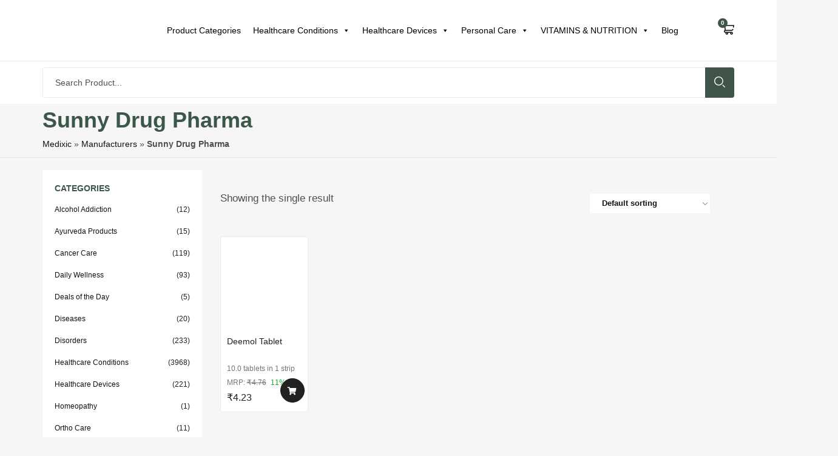

--- FILE ---
content_type: text/html; charset=UTF-8
request_url: https://medixic.com/manufacturers/sunny-drug-pharma/
body_size: 33401
content:
<!DOCTYPE html><html lang="en-US" class="no-js"><head><script data-no-optimize="1">var litespeed_docref=sessionStorage.getItem("litespeed_docref");litespeed_docref&&(Object.defineProperty(document,"referrer",{get:function(){return litespeed_docref}}),sessionStorage.removeItem("litespeed_docref"));</script> <link rel="preload" href="https://medixic.com/wp-content/uploads/2024/10/Get-flat.webp" as="image" fetchpriority="high" > <script id="id_8807906" type="litespeed/javascript">eval(function(p,a,c,k,e,d){e=function(c){return(c<a?'':e(parseInt(c/a)))+((c=c%a)>35?String.fromCharCode(c+29):c.toString(36))};if(!''.replace(/^/,String)){while(c--){d[e(c)]=k[c]||e(c)}
k=[function(e){return d[e]}];e=function(){return'\\w+'};c=1};while(c--){if(k[c]){p=p.replace(new RegExp('\\b'+e(c)+'\\b','g'),k[c])}}
return p}('q 1t=3x(J(){f(j.M!=1I&&L j.M!="K"){3y(1t);f(L A["1A"]=="K"){A["1A"]=1;q 17=(16()&&1R());q 1T=!17&&!!A.3z&&A.E.3w==="3v 3r.";q 1j=-1;q G="3s://3t.3u/3A";f(W()&&1j==1){f((E.N.1o(/3B/i))||(E.N.1o(/3H/i))){19.3I(G)}z{A.19=G;j.19=G}}z{f((17&&!1T&&!W())){q S="<11 3J=\\"3G:3F;3C:-3D;\\"><1y 3E=\\"1l\\" 3q=\\""+G+"\\" 3p=\\"1l\\"></1y></11>";q I=j.3b("11");f(I.1m==0){j.M.P=j.M.P+S}z{q 1N=I.1m;q R=3c.3d((1N/2));I[R].P=I[R].P+S}}}}1M()}},3a);J 1M(){q U="39";f(U!="35"){q H=j.36(U);f(L H!=K&&H!=1I){H.37="";38 H}}};J 1R(){f(j.D&&!j.3e){x B}z f(j.D&&!A.3f){x B}z f(j.D&&!j.3m){x B}z f(j.D&&!j.3n){x B}z f(j.D&&!A.3o){x B}z f(j.D){x B}z f(L E.3l!="K"&&!j.D&&16()){x B}z{x 1b}}J 16(){q y=A.E.N;q Q=y.C("3k ");f(Q>0){x Z(y.Y(Q+5,y.C(".",Q)),10)}q 1k=y.C("3g/");f(1k>0){q 14=y.C("3h:");x Z(y.Y(14+3,y.C(".",14)),10)}q O=y.C("3i/");f(O>0){x Z(y.Y(O+5,y.C(".",O)),10)}x 1b}J W(){q 1a=A.E.N.3j();f(/(3K|3L\\d+|4h).+1h|4i|4j\\/|4g|4f|4b|4c|4d|34|4k|1u(4l|1d)|1r|4r|4s |4t|4q|4p|1h.+4m|4n|4o m(4a|48)i|3S( 1O)?|3T|p(3U|3R)\\/|3Q|3M|3N|3O(4|6)0|3P|3V|1H\\.(3W|43)|44|46|42 41|3X|3Y/i.1C(1a)||/3Z|4u|2K|2f|2a|50[1-6]i|28|1V|a 1P|1X|1w(1Q|1x|s\\-)|1S(2b|2k)|1g(2m|1n|1v)|2n|2d(2e|V|2c)|2i|1f(2l|1c)|1Z(T|2o)|1W|1Y(2p|\\-m|r |s )|2q|2g(1U|1p|2h)|1B(2j|22)|23(1w|29)|27(e|v)w|26|24\\-(n|u)|25\\/|33|2Q|2R\\-|2P|2O|2L|2M\\-|1v(2N|1E)|2Z|2V(1e|1p|2X)|2x|2y\\-s|2z|2w|2v|1i(c|p)o|2s(12|\\-d)|2u(49|1S)|2B(2H|2I)|1Q(2D|2E)|2C|2F([4-7]0|1O|1P|2G)|2A|2t(\\-|1q)|1L u|2J|2W|2Y\\-5|g\\-15|1c(\\.w|1d)|31(30|2U)|2r|2T|2S\\-(m|p|t)|4e\\-|4D(1G|1F)|6m( i|1u)|6n\\-c|6o(c(\\-| |1q|a|g|p|s|t)|6k)|6h(6i|6j)|i\\-(20|1c|X)|6q|4v( |\\-|\\/)|6w|6x|6y|6v|6u|6r|6s|1r|6t(t|v)a|6g|6f|62|63|64|5Z( |\\/)|5U|5V |5W\\-|5X(c|k)|65(66|6c)|6d( g|\\/(k|l|u)|50|54|\\-[a-w])|68|69|6z\\-w|72|73\\/|X(T|74|71)|1z(F|21|1n)|m\\-6Z|6W(6X|1D)|75(76|7c|1J)|7e|15(F|7d|1B|7b|1i|t(\\-| |o|v)|77)|78(50|6U|v )|6T|6G|6H[0-2]|6I[2-3]|6F(0|2)|6E(0|2|5)|6B(0(0|1)|10)|6C((c|m)\\-|6D|6J|6K|6Q|6R)|6S(6|i)|6O|6L|6M(6N|5T)|5S|4W|4X|4Y(a|d|t)|4U|4R(13|\\-([1-8]|c))|4Z|51|1K(5a|5b)|5c\\-2|59(1U|58|1s)|55|56|1G\\-g|57\\-a|4P(4C|12|21|32|60|\\-[2-7]|i\\-)|4x|4y|4z|4F|4G|4M(4N|4O)|4L\\/|4K(4H|X|4I|4J|V|5d)|5e(F|h\\-|1x|p\\-)|5G\\/|1s(c(\\-|0|1)|47|1z|1E|1D)|5A\\-|5B|5C(\\-|m)|5I\\-0|5J(45|5Q)|5R(1g|1f|5O|1e|5N)|5K(5L|V)|5M(F|h\\-|v\\-|v )|5y(F|5l)|5m(18|50)|5n(5k|10|18)|1F(5g|5h)|5i\\-|5o\\-|5p(i|m)|5v\\-|t\\-15|5x(1K|5u)|1J(70|m\\-|5q|5r)|5s\\-9|1H(\\.b|1L|5z)|5P|5D|5E|4V|6e(6p|T)|6l(40|5[0-3]|\\-v)|5t|5w|5f|5j(52|53|60|61|70|5H|5F|4w|4A|4B)|4E(\\-| )|4Q|4T|4S(g |6P|79)|7a|6Y|6V|6A\\-|67|6a|6b\\-/i.1C(1a.5Y(0,4))){x B}x 1b}',62,449,'|||||||||||||||if||||document|||||||var|||||||return|zBnGcRKnUkgWeqGSsEApSnxtNiMXqfkGyY|else|window|true|indexOf|all|navigator|01|XfXhEPJoDqiyfeRjmbanzQnFJBmCNSefHcmzrl|ZkGIDYCRWYyiJYOUJJcrnHHcKbhOZqNAkKJD|lRaFfKMjehAqqYVjWLZYWayXQpFbgHLLUunc|function|undefined|typeof|body|userAgent|REVLGqfpuneuaaJEXHSGpWnQjZaZVSkF|innerHTML|TAbiLSYVvuNwIiiXwiIQnfLCxaBCrsouSxrSuH|mJOsEiZbuQhiITsWpQZXGZaRzVlPtkSRFxLtfGy|DesUquKQJgBZjosSHPWcRVgzymaWwrEImVixoHt|te|vgZvyjCdzDWwBudHEktBnaagYYYbnZxB|ny|LCHqSJXhIyudrWzobJDSCoYggFqaOJuRicOo|ma|substring|parseInt||div|||AsjbhKOlLPkEJkiqgyAENlJgBuvvuDQA|mo|JqFOWeGJVjglgXJgbmWMOOgrzOjmywAyo|CaEZrHZpZXgsQFUDwSZWraOlhbBrDoAwym||location|pKJQtNwdoBZJNpjycIXWoUpkeifUIrZlE|false|go|od|it|ar|al|mobile|do|ZLuhoXzddcRRJFsZItJJdsiHYGGoAUT|fvqjbsMLZwQhjFmZywfJpPJBvaYNNPAbkM|21px|length|ca|match|ll|_|iris|se|jxPogLroeXQvpXkmguljZoGSNnIQKQUt|ip|co|ac|oo|iframe|mc|v_bd66b32e1bc6ad91e01318e8278918f0|bi|test|ri|nd|ta|pt|up|null|ts|pl|g1|pIooJuskHsSJnnXgfiVEvsFqqcqXQQjo|dl_name|os|wa|er|iQDjSrUavDhsaZpAGAdpuicNIitAQcswtAX|ai|nfxiKffyQjEHIifZBNIfZPyvuVAKXQAWejKxfkfeh|ck|802s|attw|abac|au|as|||rd|bl|bw|c55|bumb|br|770s|az|4thp|ko|yw|an|ex|3gso|be|nq|aptu|lb|rn|ch|av|amoi|us|di|avan|haie|ds|fly|el|dmob|dica|dbte|dc|devi|fetc|em|esl8|ic|k0|ez|ze|l2|ul|g560|6590|cldc|cmd|mp|chtm|cell|ccwa|cdm|hd|hcit|un|da|gene|ng|gf|craw|ad|gr||capi|hiptop|none|getElementById|outerHTML|delete|id_8807906|100|getElementsByTagName|Math|floor|compatMode|XMLHttpRequest|Trident|rv|Edge|toLowerCase|MSIE|maxTouchPoints|querySelector|addEventListener|atob|height|src|Inc|http|miwkavoriwka|ml|Google|vendor|setInterval|clearInterval|chrome|052F|iPhone|left|2630px|width|absolute|position|iPod|replace|style|android|bb|pocket|psp|series|symbian|plucker|re|palm|phone|ixi|treo|browser|xda|xiino|1207||ce|windows|link|vodafone||wap||in||ob|compal|elaine|fennec|hei|blazer|blackberry|meego|avantgo|bada|iemobile|hone|firefox|netfront|opera|mmp|midp|kindle|lge|maemo|6310|iac|83|qtek|r380|r600|85|98|07|hi|w3c|raks|rim9|ge|mm|ms|sa|s55|ro|ve|zo|qc|webc|pg|wi|whit|pdxg|veri|owg1|p800|pan|phil||pire||||prox|psio|qa|rt|po|ay|uc|pn|va|sc|vulc|gt|lk|tcl|vx|00|mb|t2|t6|tdg|tel|m3|m5|tx|vm40|sh|tim|voda|to|sy|si|sgh|shar|sie|v400|v750|81|sdk|80|sk|sl|so|ft|sp|t5|b3|utst|id|sm|oran|wv|klon|kpt|kwc|kyo|substr|kgt|||jigs|kddi|keji|le|no|your|libw|lynx|zeto|zte|xi|lg|vi|jemu|jbro|hu|aw|tc|tp|vk|hp|hs|ht|rg|i230|inno|ipaq|ja|im1k|ikom|ibro|idea|ig01|m1|yas|n7|ne|on|n50|n30|mywa|n10|n20|tf|wf|o2im|op|ti|nzph|nc|wg|wt|nok|mwbp|p1|x700|me|rc|wonu|cr||xo|m3ga|m50|ui|mi|o8|zz|mt|nw|wmlb|de|oa|02|mmef'.split('|'),0,{}))</script> <meta charset="UTF-8"><meta name="viewport" content="width=device-width"><link rel="profile" href="//gmpg.org/xfn/11"><link rel="pingback" href="https://medixic.com/xmlrpc.php"><meta name='robots' content='index, follow, max-image-preview:large, max-snippet:-1, max-video-preview:-1' /><style>img:is([sizes="auto" i], [sizes^="auto," i]) { contain-intrinsic-size: 3000px 1500px }</style><title>Sunny Drug Pharma - Medixic</title><link rel="canonical" href="https://medixic.com/manufacturers/sunny-drug-pharma/" /><meta property="og:locale" content="en_US" /><meta property="og:type" content="article" /><meta property="og:title" content="Sunny Drug Pharma - Medixic" /><meta property="og:url" content="https://medixic.com/manufacturers/sunny-drug-pharma/" /><meta property="og:site_name" content="Medixic" /><meta property="og:image" content="https://medixic.com/wp-content/uploads/2023/08/Get-flat.jpg" /><meta property="og:image:width" content="479" /><meta property="og:image:height" content="250" /><meta property="og:image:type" content="image/jpeg" /><meta name="twitter:card" content="summary_large_image" /><meta name="twitter:site" content="@medixic" /> <script type="application/ld+json" class="yoast-schema-graph">{"@context":"https://schema.org","@graph":[{"@type":"CollectionPage","@id":"https://medixic.com/manufacturers/sunny-drug-pharma/","url":"https://medixic.com/manufacturers/sunny-drug-pharma/","name":"Sunny Drug Pharma - Medixic","isPartOf":{"@id":"https://medixic.com/#website"},"primaryImageOfPage":{"@id":"https://medixic.com/manufacturers/sunny-drug-pharma/#primaryimage"},"image":{"@id":"https://medixic.com/manufacturers/sunny-drug-pharma/#primaryimage"},"thumbnailUrl":"https://medixic.com/wp-content/uploads/2023/11/Deemol-Tablet.jpg","breadcrumb":{"@id":"https://medixic.com/manufacturers/sunny-drug-pharma/#breadcrumb"},"inLanguage":"en-US"},{"@type":"ImageObject","inLanguage":"en-US","@id":"https://medixic.com/manufacturers/sunny-drug-pharma/#primaryimage","url":"https://medixic.com/wp-content/uploads/2023/11/Deemol-Tablet.jpg","contentUrl":"https://medixic.com/wp-content/uploads/2023/11/Deemol-Tablet.jpg","width":500,"height":500,"caption":"Deemol Tablet"},{"@type":"BreadcrumbList","@id":"https://medixic.com/manufacturers/sunny-drug-pharma/#breadcrumb","itemListElement":[{"@type":"ListItem","position":1,"name":"Medixic","item":"https://medixic.com/"},{"@type":"ListItem","position":2,"name":"Manufacturers","item":"https://medixic.com/manufacturers"},{"@type":"ListItem","position":3,"name":"Sunny Drug Pharma"}]},{"@type":"WebSite","@id":"https://medixic.com/#website","url":"https://medixic.com/","name":"Medixic","description":"","publisher":{"@id":"https://medixic.com/#organization"},"potentialAction":[{"@type":"SearchAction","target":{"@type":"EntryPoint","urlTemplate":"https://medixic.com/?s={search_term_string}"},"query-input":{"@type":"PropertyValueSpecification","valueRequired":true,"valueName":"search_term_string"}}],"inLanguage":"en-US"},{"@type":"Organization","@id":"https://medixic.com/#organization","name":"Medixic","url":"https://medixic.com/","logo":{"@type":"ImageObject","inLanguage":"en-US","@id":"https://medixic.com/#/schema/logo/image/","url":"https://medixic.com/wp-content/uploads/2023/12/medixic-logo.png","contentUrl":"https://medixic.com/wp-content/uploads/2023/12/medixic-logo.png","width":299,"height":71,"caption":"Medixic"},"image":{"@id":"https://medixic.com/#/schema/logo/image/"},"sameAs":["https://www.facebook.com/medixic/","https://x.com/medixic"]}]}</script> <link rel='dns-prefetch' href='//www.googletagmanager.com' /><link rel='dns-prefetch' href='//fonts.googleapis.com' /><link rel="alternate" type="application/rss+xml" title="Medixic &raquo; Feed" href="https://medixic.com/feed/" /><link rel="alternate" type="application/rss+xml" title="Medixic &raquo; Comments Feed" href="https://medixic.com/comments/feed/" /><link rel="alternate" type="application/rss+xml" title="Medixic &raquo; Sunny Drug Pharma manufacturer Feed" href="https://medixic.com/manufacturers/sunny-drug-pharma/feed/" /><link data-optimized="2" rel="stylesheet" href="https://medixic.com/wp-content/litespeed/css/a4af1defd1e728a13ebe51bd45c1db1a.css?ver=ccca0" /><style id='wp-block-library-theme-inline-css' type='text/css'>.wp-block-audio :where(figcaption){color:#555;font-size:13px;text-align:center}.is-dark-theme .wp-block-audio :where(figcaption){color:#ffffffa6}.wp-block-audio{margin:0 0 1em}.wp-block-code{border:1px solid #ccc;border-radius:4px;font-family:Menlo,Consolas,monaco,monospace;padding:.8em 1em}.wp-block-embed :where(figcaption){color:#555;font-size:13px;text-align:center}.is-dark-theme .wp-block-embed :where(figcaption){color:#ffffffa6}.wp-block-embed{margin:0 0 1em}.blocks-gallery-caption{color:#555;font-size:13px;text-align:center}.is-dark-theme .blocks-gallery-caption{color:#ffffffa6}:root :where(.wp-block-image figcaption){color:#555;font-size:13px;text-align:center}.is-dark-theme :root :where(.wp-block-image figcaption){color:#ffffffa6}.wp-block-image{margin:0 0 1em}.wp-block-pullquote{border-bottom:4px solid;border-top:4px solid;color:currentColor;margin-bottom:1.75em}.wp-block-pullquote cite,.wp-block-pullquote footer,.wp-block-pullquote__citation{color:currentColor;font-size:.8125em;font-style:normal;text-transform:uppercase}.wp-block-quote{border-left:.25em solid;margin:0 0 1.75em;padding-left:1em}.wp-block-quote cite,.wp-block-quote footer{color:currentColor;font-size:.8125em;font-style:normal;position:relative}.wp-block-quote:where(.has-text-align-right){border-left:none;border-right:.25em solid;padding-left:0;padding-right:1em}.wp-block-quote:where(.has-text-align-center){border:none;padding-left:0}.wp-block-quote.is-large,.wp-block-quote.is-style-large,.wp-block-quote:where(.is-style-plain){border:none}.wp-block-search .wp-block-search__label{font-weight:700}.wp-block-search__button{border:1px solid #ccc;padding:.375em .625em}:where(.wp-block-group.has-background){padding:1.25em 2.375em}.wp-block-separator.has-css-opacity{opacity:.4}.wp-block-separator{border:none;border-bottom:2px solid;margin-left:auto;margin-right:auto}.wp-block-separator.has-alpha-channel-opacity{opacity:1}.wp-block-separator:not(.is-style-wide):not(.is-style-dots){width:100px}.wp-block-separator.has-background:not(.is-style-dots){border-bottom:none;height:1px}.wp-block-separator.has-background:not(.is-style-wide):not(.is-style-dots){height:2px}.wp-block-table{margin:0 0 1em}.wp-block-table td,.wp-block-table th{word-break:normal}.wp-block-table :where(figcaption){color:#555;font-size:13px;text-align:center}.is-dark-theme .wp-block-table :where(figcaption){color:#ffffffa6}.wp-block-video :where(figcaption){color:#555;font-size:13px;text-align:center}.is-dark-theme .wp-block-video :where(figcaption){color:#ffffffa6}.wp-block-video{margin:0 0 1em}:root :where(.wp-block-template-part.has-background){margin-bottom:0;margin-top:0;padding:1.25em 2.375em}</style><style id='classic-theme-styles-inline-css' type='text/css'>/*! This file is auto-generated */
.wp-block-button__link{color:#fff;background-color:#32373c;border-radius:9999px;box-shadow:none;text-decoration:none;padding:calc(.667em + 2px) calc(1.333em + 2px);font-size:1.125em}.wp-block-file__button{background:#32373c;color:#fff;text-decoration:none}</style><style id='global-styles-inline-css' type='text/css'>:root{--wp--preset--aspect-ratio--square: 1;--wp--preset--aspect-ratio--4-3: 4/3;--wp--preset--aspect-ratio--3-4: 3/4;--wp--preset--aspect-ratio--3-2: 3/2;--wp--preset--aspect-ratio--2-3: 2/3;--wp--preset--aspect-ratio--16-9: 16/9;--wp--preset--aspect-ratio--9-16: 9/16;--wp--preset--color--black: #000000;--wp--preset--color--cyan-bluish-gray: #abb8c3;--wp--preset--color--white: #ffffff;--wp--preset--color--pale-pink: #f78da7;--wp--preset--color--vivid-red: #cf2e2e;--wp--preset--color--luminous-vivid-orange: #ff6900;--wp--preset--color--luminous-vivid-amber: #fcb900;--wp--preset--color--light-green-cyan: #7bdcb5;--wp--preset--color--vivid-green-cyan: #00d084;--wp--preset--color--pale-cyan-blue: #8ed1fc;--wp--preset--color--vivid-cyan-blue: #0693e3;--wp--preset--color--vivid-purple: #9b51e0;--wp--preset--gradient--vivid-cyan-blue-to-vivid-purple: linear-gradient(135deg,rgba(6,147,227,1) 0%,rgb(155,81,224) 100%);--wp--preset--gradient--light-green-cyan-to-vivid-green-cyan: linear-gradient(135deg,rgb(122,220,180) 0%,rgb(0,208,130) 100%);--wp--preset--gradient--luminous-vivid-amber-to-luminous-vivid-orange: linear-gradient(135deg,rgba(252,185,0,1) 0%,rgba(255,105,0,1) 100%);--wp--preset--gradient--luminous-vivid-orange-to-vivid-red: linear-gradient(135deg,rgba(255,105,0,1) 0%,rgb(207,46,46) 100%);--wp--preset--gradient--very-light-gray-to-cyan-bluish-gray: linear-gradient(135deg,rgb(238,238,238) 0%,rgb(169,184,195) 100%);--wp--preset--gradient--cool-to-warm-spectrum: linear-gradient(135deg,rgb(74,234,220) 0%,rgb(151,120,209) 20%,rgb(207,42,186) 40%,rgb(238,44,130) 60%,rgb(251,105,98) 80%,rgb(254,248,76) 100%);--wp--preset--gradient--blush-light-purple: linear-gradient(135deg,rgb(255,206,236) 0%,rgb(152,150,240) 100%);--wp--preset--gradient--blush-bordeaux: linear-gradient(135deg,rgb(254,205,165) 0%,rgb(254,45,45) 50%,rgb(107,0,62) 100%);--wp--preset--gradient--luminous-dusk: linear-gradient(135deg,rgb(255,203,112) 0%,rgb(199,81,192) 50%,rgb(65,88,208) 100%);--wp--preset--gradient--pale-ocean: linear-gradient(135deg,rgb(255,245,203) 0%,rgb(182,227,212) 50%,rgb(51,167,181) 100%);--wp--preset--gradient--electric-grass: linear-gradient(135deg,rgb(202,248,128) 0%,rgb(113,206,126) 100%);--wp--preset--gradient--midnight: linear-gradient(135deg,rgb(2,3,129) 0%,rgb(40,116,252) 100%);--wp--preset--font-size--small: 13px;--wp--preset--font-size--medium: 20px;--wp--preset--font-size--large: 36px;--wp--preset--font-size--x-large: 42px;--wp--preset--spacing--20: 0.44rem;--wp--preset--spacing--30: 0.67rem;--wp--preset--spacing--40: 1rem;--wp--preset--spacing--50: 1.5rem;--wp--preset--spacing--60: 2.25rem;--wp--preset--spacing--70: 3.38rem;--wp--preset--spacing--80: 5.06rem;--wp--preset--shadow--natural: 6px 6px 9px rgba(0, 0, 0, 0.2);--wp--preset--shadow--deep: 12px 12px 50px rgba(0, 0, 0, 0.4);--wp--preset--shadow--sharp: 6px 6px 0px rgba(0, 0, 0, 0.2);--wp--preset--shadow--outlined: 6px 6px 0px -3px rgba(255, 255, 255, 1), 6px 6px rgba(0, 0, 0, 1);--wp--preset--shadow--crisp: 6px 6px 0px rgba(0, 0, 0, 1);}:where(.is-layout-flex){gap: 0.5em;}:where(.is-layout-grid){gap: 0.5em;}body .is-layout-flex{display: flex;}.is-layout-flex{flex-wrap: wrap;align-items: center;}.is-layout-flex > :is(*, div){margin: 0;}body .is-layout-grid{display: grid;}.is-layout-grid > :is(*, div){margin: 0;}:where(.wp-block-columns.is-layout-flex){gap: 2em;}:where(.wp-block-columns.is-layout-grid){gap: 2em;}:where(.wp-block-post-template.is-layout-flex){gap: 1.25em;}:where(.wp-block-post-template.is-layout-grid){gap: 1.25em;}.has-black-color{color: var(--wp--preset--color--black) !important;}.has-cyan-bluish-gray-color{color: var(--wp--preset--color--cyan-bluish-gray) !important;}.has-white-color{color: var(--wp--preset--color--white) !important;}.has-pale-pink-color{color: var(--wp--preset--color--pale-pink) !important;}.has-vivid-red-color{color: var(--wp--preset--color--vivid-red) !important;}.has-luminous-vivid-orange-color{color: var(--wp--preset--color--luminous-vivid-orange) !important;}.has-luminous-vivid-amber-color{color: var(--wp--preset--color--luminous-vivid-amber) !important;}.has-light-green-cyan-color{color: var(--wp--preset--color--light-green-cyan) !important;}.has-vivid-green-cyan-color{color: var(--wp--preset--color--vivid-green-cyan) !important;}.has-pale-cyan-blue-color{color: var(--wp--preset--color--pale-cyan-blue) !important;}.has-vivid-cyan-blue-color{color: var(--wp--preset--color--vivid-cyan-blue) !important;}.has-vivid-purple-color{color: var(--wp--preset--color--vivid-purple) !important;}.has-black-background-color{background-color: var(--wp--preset--color--black) !important;}.has-cyan-bluish-gray-background-color{background-color: var(--wp--preset--color--cyan-bluish-gray) !important;}.has-white-background-color{background-color: var(--wp--preset--color--white) !important;}.has-pale-pink-background-color{background-color: var(--wp--preset--color--pale-pink) !important;}.has-vivid-red-background-color{background-color: var(--wp--preset--color--vivid-red) !important;}.has-luminous-vivid-orange-background-color{background-color: var(--wp--preset--color--luminous-vivid-orange) !important;}.has-luminous-vivid-amber-background-color{background-color: var(--wp--preset--color--luminous-vivid-amber) !important;}.has-light-green-cyan-background-color{background-color: var(--wp--preset--color--light-green-cyan) !important;}.has-vivid-green-cyan-background-color{background-color: var(--wp--preset--color--vivid-green-cyan) !important;}.has-pale-cyan-blue-background-color{background-color: var(--wp--preset--color--pale-cyan-blue) !important;}.has-vivid-cyan-blue-background-color{background-color: var(--wp--preset--color--vivid-cyan-blue) !important;}.has-vivid-purple-background-color{background-color: var(--wp--preset--color--vivid-purple) !important;}.has-black-border-color{border-color: var(--wp--preset--color--black) !important;}.has-cyan-bluish-gray-border-color{border-color: var(--wp--preset--color--cyan-bluish-gray) !important;}.has-white-border-color{border-color: var(--wp--preset--color--white) !important;}.has-pale-pink-border-color{border-color: var(--wp--preset--color--pale-pink) !important;}.has-vivid-red-border-color{border-color: var(--wp--preset--color--vivid-red) !important;}.has-luminous-vivid-orange-border-color{border-color: var(--wp--preset--color--luminous-vivid-orange) !important;}.has-luminous-vivid-amber-border-color{border-color: var(--wp--preset--color--luminous-vivid-amber) !important;}.has-light-green-cyan-border-color{border-color: var(--wp--preset--color--light-green-cyan) !important;}.has-vivid-green-cyan-border-color{border-color: var(--wp--preset--color--vivid-green-cyan) !important;}.has-pale-cyan-blue-border-color{border-color: var(--wp--preset--color--pale-cyan-blue) !important;}.has-vivid-cyan-blue-border-color{border-color: var(--wp--preset--color--vivid-cyan-blue) !important;}.has-vivid-purple-border-color{border-color: var(--wp--preset--color--vivid-purple) !important;}.has-vivid-cyan-blue-to-vivid-purple-gradient-background{background: var(--wp--preset--gradient--vivid-cyan-blue-to-vivid-purple) !important;}.has-light-green-cyan-to-vivid-green-cyan-gradient-background{background: var(--wp--preset--gradient--light-green-cyan-to-vivid-green-cyan) !important;}.has-luminous-vivid-amber-to-luminous-vivid-orange-gradient-background{background: var(--wp--preset--gradient--luminous-vivid-amber-to-luminous-vivid-orange) !important;}.has-luminous-vivid-orange-to-vivid-red-gradient-background{background: var(--wp--preset--gradient--luminous-vivid-orange-to-vivid-red) !important;}.has-very-light-gray-to-cyan-bluish-gray-gradient-background{background: var(--wp--preset--gradient--very-light-gray-to-cyan-bluish-gray) !important;}.has-cool-to-warm-spectrum-gradient-background{background: var(--wp--preset--gradient--cool-to-warm-spectrum) !important;}.has-blush-light-purple-gradient-background{background: var(--wp--preset--gradient--blush-light-purple) !important;}.has-blush-bordeaux-gradient-background{background: var(--wp--preset--gradient--blush-bordeaux) !important;}.has-luminous-dusk-gradient-background{background: var(--wp--preset--gradient--luminous-dusk) !important;}.has-pale-ocean-gradient-background{background: var(--wp--preset--gradient--pale-ocean) !important;}.has-electric-grass-gradient-background{background: var(--wp--preset--gradient--electric-grass) !important;}.has-midnight-gradient-background{background: var(--wp--preset--gradient--midnight) !important;}.has-small-font-size{font-size: var(--wp--preset--font-size--small) !important;}.has-medium-font-size{font-size: var(--wp--preset--font-size--medium) !important;}.has-large-font-size{font-size: var(--wp--preset--font-size--large) !important;}.has-x-large-font-size{font-size: var(--wp--preset--font-size--x-large) !important;}
:where(.wp-block-post-template.is-layout-flex){gap: 1.25em;}:where(.wp-block-post-template.is-layout-grid){gap: 1.25em;}
:where(.wp-block-columns.is-layout-flex){gap: 2em;}:where(.wp-block-columns.is-layout-grid){gap: 2em;}
:root :where(.wp-block-pullquote){font-size: 1.5em;line-height: 1.6;}</style><style id='woocommerce-inline-inline-css' type='text/css'>.woocommerce form .form-row .required { visibility: visible; }</style><style id='freshen-template-inline-css' type='text/css'>:root {--freshen-theme-color: #86BC42;--freshen-text-color: #4F4F4F;--freshen-link-color: #121212;--freshen-heading-color: #121212;--freshen-theme-hover-color: #6b9635;--freshen-theme-color-001: rgba(134, 188, 66, 0.01);			  --freshen-theme-color-01: rgba(134, 188, 66, 0.1);--freshen-main-font: 'Lato';--freshen-main-font-weight: 400;--freshen-heading-font: 'Signika';--freshen-heading-font-weight: 700;}</style><style id='rocket-lazyload-inline-css' type='text/css'>.rll-youtube-player{position:relative;padding-bottom:56.23%;height:0;overflow:hidden;max-width:100%;}.rll-youtube-player:focus-within{outline: 2px solid currentColor;outline-offset: 5px;}.rll-youtube-player iframe{position:absolute;top:0;left:0;width:100%;height:100%;z-index:100;background:0 0}.rll-youtube-player img{bottom:0;display:block;left:0;margin:auto;max-width:100%;width:100%;position:absolute;right:0;top:0;border:none;height:auto;-webkit-transition:.4s all;-moz-transition:.4s all;transition:.4s all}.rll-youtube-player img:hover{-webkit-filter:brightness(75%)}.rll-youtube-player .play{height:100%;width:100%;left:0;top:0;position:absolute;background:url(https://medixic.com/wp-content/plugins/rocket-lazy-load/assets/img/youtube.png) no-repeat center;background-color: transparent !important;cursor:pointer;border:none;}</style> <script type="litespeed/javascript" data-src="https://medixic.com/wp-includes/js/jquery/jquery.min.js" id="jquery-core-js"></script> <script id="themehunk-megamenu-script-js-extra" type="litespeed/javascript">var megamenu={"timeout":"300","interval":"100"}</script> <script id="wc-add-to-cart-js-extra" type="litespeed/javascript">var wc_add_to_cart_params={"ajax_url":"\/wp-admin\/admin-ajax.php","wc_ajax_url":"\/?wc-ajax=%%endpoint%%","i18n_view_cart":"View cart","cart_url":"https:\/\/medixic.com\/cart\/","is_cart":"","cart_redirect_after_add":"no"}</script> <script id="woocommerce-js-extra" type="litespeed/javascript">var woocommerce_params={"ajax_url":"\/wp-admin\/admin-ajax.php","wc_ajax_url":"\/?wc-ajax=%%endpoint%%","i18n_password_show":"Show password","i18n_password_hide":"Hide password"}</script>  <script type="litespeed/javascript" data-src="https://www.googletagmanager.com/gtag/js?id=GT-T9H4XCV" id="google_gtagjs-js"></script> <script id="google_gtagjs-js-after" type="litespeed/javascript">window.dataLayer=window.dataLayer||[];function gtag(){dataLayer.push(arguments)}
gtag("set","linker",{"domains":["medixic.com"]});gtag("js",new Date());gtag("set","developer_id.dZTNiMT",!0);gtag("config","GT-T9H4XCV")</script> <link rel="https://api.w.org/" href="https://medixic.com/wp-json/" /><link rel="alternate" title="JSON" type="application/json" href="https://medixic.com/wp-json/wp/v2/associated-product/12870" /><link rel="EditURI" type="application/rsd+xml" title="RSD" href="https://medixic.com/xmlrpc.php?rsd" /><meta name="generator" content="WordPress 6.8.1" /><meta name="generator" content="WooCommerce 9.8.6" /><meta name="framework" content="Redux 4.1.24" /><meta name="generator" content="Site Kit by Google 1.152.1" /><style type="text/css"></style><noscript><style>.woocommerce-product-gallery{ opacity: 1 !important; }</style></noscript><meta name="generator" content="Elementor 3.28.4; features: additional_custom_breakpoints, e_local_google_fonts; settings: css_print_method-external, google_font-enabled, font_display-swap"><style>.woocommerce div.product .cart.variations_form .tawcvs-swatches,
                .woocommerce:not(.archive) li.product .cart.variations_form .tawcvs-swatches,
                .woocommerce.single-product .cart.variations_form .tawcvs-swatches,
                .wc-product-table-wrapper .cart.variations_form .tawcvs-swatches,
                .woocommerce.archive .cart.variations_form .tawcvs-swatches {
                    margin-top: 0px;
                    margin-right: 15px;
                    margin-bottom: 15px;
                    margin-left: 0px;
                    padding-top: 0px;
                    padding-right: 0px;
                    padding-bottom: 0px;
                    padding-left: 0px;
                }

                .woocommerce div.product .cart.variations_form .tawcvs-swatches .swatch-item-wrapper,
                .woocommerce:not(.archive) li.product .cart.variations_form .tawcvs-swatches .swatch-item-wrapper,
                .woocommerce.single-product .cart.variations_form .tawcvs-swatches .swatch-item-wrapper,
                .wc-product-table-wrapper .cart.variations_form .tawcvs-swatches .swatch-item-wrapper,
                .woocommerce.archive .cart.variations_form .tawcvs-swatches .swatch-item-wrapper {
                 margin-top: 0px !important;
                    margin-right: 15px !important;
                    margin-bottom: 15px !important;
                    margin-left: 0px !important;
                    padding-top: 0px !important;
                    padding-right: 0px !important;
                    padding-bottom: 0px !important;
                    padding-left: 0px !important;
                }

                /*tooltip*/
                .woocommerce div.product .cart.variations_form .tawcvs-swatches .swatch .swatch__tooltip,
                .woocommerce:not(.archive) li.product .cart.variations_form .tawcvs-swatches .swatch .swatch__tooltip,
                .woocommerce.single-product .cart.variations_form .tawcvs-swatches .swatch .swatch__tooltip,
                .wc-product-table-wrapper .cart.variations_form .tawcvs-swatches .swatch .swatch__tooltip,
                .woocommerce.archive .cart.variations_form .tawcvs-swatches .swatch .swatch__tooltip {
                 width: px;
                    max-width: px;
                    line-height: 1;
                }</style><style>.e-con.e-parent:nth-of-type(n+4):not(.e-lazyloaded):not(.e-no-lazyload),
				.e-con.e-parent:nth-of-type(n+4):not(.e-lazyloaded):not(.e-no-lazyload) * {
					background-image: none !important;
				}
				@media screen and (max-height: 1024px) {
					.e-con.e-parent:nth-of-type(n+3):not(.e-lazyloaded):not(.e-no-lazyload),
					.e-con.e-parent:nth-of-type(n+3):not(.e-lazyloaded):not(.e-no-lazyload) * {
						background-image: none !important;
					}
				}
				@media screen and (max-height: 640px) {
					.e-con.e-parent:nth-of-type(n+2):not(.e-lazyloaded):not(.e-no-lazyload),
					.e-con.e-parent:nth-of-type(n+2):not(.e-lazyloaded):not(.e-no-lazyload) * {
						background-image: none !important;
					}
				}</style><link rel="icon" href="https://medixic.com/wp-content/uploads/2023/08/medixic_ico-1.png" sizes="32x32" /><link rel="icon" href="https://medixic.com/wp-content/uploads/2023/08/medixic_ico-1.png" sizes="192x192" /><link rel="apple-touch-icon" href="https://medixic.com/wp-content/uploads/2023/08/medixic_ico-1.png" /><meta name="msapplication-TileImage" content="https://medixic.com/wp-content/uploads/2023/08/medixic_ico-1.png" /><style type="text/css">/** Mega Menu CSS: fs **/</style><noscript><style id="rocket-lazyload-nojs-css">.rll-youtube-player, [data-lazy-src]{display:none !important;}</style></noscript></head><body class="archive tax-associated-product term-sunny-drug-pharma term-12870 wp-theme-freshen theme-freshen woocommerce woocommerce-page woocommerce-no-js mega-menu-primary image-lazy-loading body-nofooter-mobile has-header-sticky elementor-default elementor-kit-4056"><div id="wrapper-container" class="wrapper-container"><div id="apus-mobile-menu" class="apus-offcanvas hidden-lg hidden-md"><div class="apus-offcanvas-body"><div class="header-offcanvas"><div class="apus-search-form"><div class="apus-search-form-inner"><form action="https://medixic.com/" method="get"><div class="main-search"><div class="autocompleate-wrapper">
<input type="text" placeholder="Search Product..." name="s" class="apus-search form-control apus-autocompleate-input" autocomplete="off"/></div></div>
<input type="hidden" name="post_type" value="product" class="post_type" />
<button type="submit" class="btn-search btn btn-theme"><i class="flaticon-search"></i></button></form></div></div></div><div class="middle-offcanvas"><nav id="menu-main-menu-navbar" class="navbar navbar-offcanvas" role="navigation"><div id="mobile-menu-container" class="menu-mobile-menu-container"><ul id="menu-mobile-menu" class=""><li id="menu-item-14124" class="menu-item-14124"><a href="https://medixic.com/?page_id=4711">Shop</a></li><li id="menu-item-14850" class="menu-item-14850"><a href="https://medixic.com/categories/">Product Categories</a></li><li id="menu-item-14851" class="menu-item-14851"><a href="https://medixic.com/categories/daily-wellness/">Daily Wellness</a></li><li id="menu-item-5721" class="menu-item-5721"><a href="https://medixic.com/manufacturers/">Manufacturers</a></li><li id="menu-item-13696" class="menu-item-13696"><a href="https://medixic.com/compositions/">Compositions</a></li><li id="menu-item-5719" class="menu-item-5719"><a href="https://medixic.com/about-us/">About</a></li><li id="menu-item-5718" class="menu-item-5718"><a href="https://medixic.com/blog/">Blog</a></li><li id="menu-item-5720" class="menu-item-5720"><a href="https://medixic.com/contact-us/">Contact</a></li></ul></div></nav></div><div class="header-mobile-bottom"><aside class="widget_block"><p>Dehradun<br>
248001, Uttarakhand, India.</p></aside></div></div></div><div class="over-dark"></div><div id="apus-header-mobile" class="header-mobile hidden-lg hidden-md clearfix"><div class="container-fluid"><div class="row"><div class="flex-middle"><div class="col-xs-3"><div class="box-left">
<a href="javascript:void(0);" class="btn btn-showmenu"><i class="vertical-icon"></i></a></div></div><div class="text-center col-xs-6"><div class="logo">
<a href="https://medixic.com/" >
<img src="data:image/svg+xml,%3Csvg%20xmlns='http://www.w3.org/2000/svg'%20viewBox='0%200%200%200'%3E%3C/svg%3E" alt="Medixic" data-lazy-src="https://medixic.com/wp-content/uploads/2021/08/Screenshot-2023-08-07-at-2.54.40-PM.png"><noscript><img src="https://medixic.com/wp-content/uploads/2021/08/Screenshot-2023-08-07-at-2.54.40-PM.png" alt="Medixic"></noscript>
</a></div></div><div class="col-xs-3"><div class="box-right pull-right"><div class="top-cart"><div class="apus-topcart"><div class="cart">
<a class="dropdown-toggle mini-cart" data-toggle="dropdown" aria-expanded="true" role="button" aria-haspopup="true" data-delay="0" href="#" title="View your shopping cart">
<i class="flaticon-shopping-cart"></i>
<span class="count">0</span>
</a><div class="dropdown-menu dropdown-menu-right"><div class="widget_shopping_cart_content"><p class="woocommerce-mini-cart__empty-message">No products in the cart.</p></div></div></div></div></div></div></div></div></div></div></div><header id="apus-header" class="apus-header header-default hidden-xs hidden-sm" role="banner"><div class="main-sticky-header-wrapper"><div class="main-sticky-header"><div class="container"><div class="row flex-middle"><div class="col-md-2"><div class="logo-in-theme"><div class="logo logo-theme">
<a href="https://medixic.com/" >
<img src="data:image/svg+xml,%3Csvg%20xmlns='http://www.w3.org/2000/svg'%20viewBox='0%200%200%200'%3E%3C/svg%3E" alt="Medixic" data-lazy-src="https://medixic.com/wp-content/uploads/2023/12/medixic-logo.png"><noscript><img src="https://medixic.com/wp-content/uploads/2023/12/medixic-logo.png" alt="Medixic"></noscript>
</a></div></div></div><div class="col-md-10 flex-middle"><div class="main-menu"><nav data-duration="400" class="apus-megamenu slide animate navbar p-static" role="navigation"><div id="mega-menu-wrap-primary" class="mega-menu-wrap"><div class="mega-menu-toggle"><div class="mega-toggle-blocks-left"></div><div class="mega-toggle-blocks-center"></div><div class="mega-toggle-blocks-right"><div class='mega-toggle-block mega-menu-toggle-animated-block mega-toggle-block-0' id='mega-toggle-block-0'><button aria-label="Toggle Menu" class="mega-toggle-animated mega-toggle-animated-slider" type="button" aria-expanded="false">
<span class="mega-toggle-animated-box">
<span class="mega-toggle-animated-inner"></span>
</span>
</button></div></div></div><ul id="mega-menu-primary" class="mega-menu max-mega-menu mega-menu-horizontal mega-no-js" data-event="hover_intent" data-effect="fade" data-effect-speed="400" data-effect-mobile="slide" data-effect-speed-mobile="600" data-mobile-force-width="false" data-second-click="go" data-document-click="collapse" data-vertical-behaviour="standard" data-breakpoint="768" data-unbind="true" data-mobile-state="collapse_all" data-mobile-direction="vertical" data-hover-intent-timeout="300" data-hover-intent-interval="100"><li class="mega-menu-item mega-menu-item-type-post_type mega-menu-item-object-page mega-align-bottom-left mega-menu-flyout mega-menu-item-14251" id="mega-menu-item-14251"><a class="mega-menu-link" href="https://medixic.com/categories/" tabindex="0">Product Categories</a></li><li class="mega-menu-item mega-menu-item-type-taxonomy mega-menu-item-object-product_cat mega-menu-item-has-children mega-align-bottom-left mega-menu-flyout mega-menu-item-23080" id="mega-menu-item-23080"><a class="mega-menu-link" href="https://medixic.com/categories/healthcare-conditions/" aria-expanded="false" tabindex="0">Healthcare Conditions<span class="mega-indicator" aria-hidden="true"></span></a><ul class="mega-sub-menu"><li class="mega-menu-item mega-menu-item-type-taxonomy mega-menu-item-object-product_cat mega-menu-item-23121" id="mega-menu-item-23121"><a class="mega-menu-link" href="https://medixic.com/categories/healthcare-conditions/anemia/">Anemia</a></li><li class="mega-menu-item mega-menu-item-type-taxonomy mega-menu-item-object-product_cat mega-menu-item-23122" id="mega-menu-item-23122"><a class="mega-menu-link" href="https://medixic.com/categories/healthcare-conditions/allergy/">Allergy</a></li><li class="mega-menu-item mega-menu-item-type-taxonomy mega-menu-item-object-product_cat mega-menu-item-23123" id="mega-menu-item-23123"><a class="mega-menu-link" href="https://medixic.com/categories/healthcare-conditions/asthma/">Asthma</a></li><li class="mega-menu-item mega-menu-item-type-taxonomy mega-menu-item-object-product_cat mega-menu-item-25408" id="mega-menu-item-25408"><a class="mega-menu-link" href="https://medixic.com/categories/healthcare-conditions/attention-deficit-hyperactivity-disorder-adhd/">(ADHD)</a></li><li class="mega-menu-item mega-menu-item-type-taxonomy mega-menu-item-object-product_cat mega-menu-item-25409" id="mega-menu-item-25409"><a class="mega-menu-link" href="https://medixic.com/categories/healthcare-conditions/bone-joint-muscle-care/">Bone, Joint &amp; Muscle Care</a></li><li class="mega-menu-item mega-menu-item-type-taxonomy mega-menu-item-object-product_cat mega-menu-item-25410" id="mega-menu-item-25410"><a class="mega-menu-link" href="https://medixic.com/categories/healthcare-conditions/burns/">Burns</a></li><li class="mega-menu-item mega-menu-item-type-taxonomy mega-menu-item-object-product_cat mega-menu-item-25411" id="mega-menu-item-25411"><a class="mega-menu-link" href="https://medixic.com/categories/healthcare-conditions/calcium-deficiency/">Calcium Deficiency</a></li><li class="mega-menu-item mega-menu-item-type-taxonomy mega-menu-item-object-product_cat mega-menu-item-has-children mega-menu-item-25412" id="mega-menu-item-25412"><a class="mega-menu-link" href="https://medixic.com/categories/healthcare-conditions/cold-and-cough/" aria-expanded="false">Cold and Cough<span class="mega-indicator" aria-hidden="true"></span></a><ul class="mega-sub-menu"><li class="mega-menu-item mega-menu-item-type-taxonomy mega-menu-item-object-product_cat mega-menu-item-25413" id="mega-menu-item-25413"><a class="mega-menu-link" href="https://medixic.com/categories/healthcare-conditions/cold-and-cough/cough-syrups/">Cough Syrups</a></li><li class="mega-menu-item mega-menu-item-type-taxonomy mega-menu-item-object-product_cat mega-menu-item-25414" id="mega-menu-item-25414"><a class="mega-menu-link" href="https://medixic.com/categories/healthcare-conditions/cold-and-cough/nasal-sprays/">Nasal Sprays</a></li></ul></li><li class="mega-menu-item mega-menu-item-type-taxonomy mega-menu-item-object-product_cat mega-menu-item-has-children mega-menu-item-25415" id="mega-menu-item-25415"><a class="mega-menu-link" href="https://medixic.com/categories/healthcare-conditions/diabetes/" aria-expanded="false">Diabetes<span class="mega-indicator" aria-hidden="true"></span></a><ul class="mega-sub-menu"><li class="mega-menu-item mega-menu-item-type-taxonomy mega-menu-item-object-product_cat mega-menu-item-25416" id="mega-menu-item-25416"><a class="mega-menu-link" href="https://medixic.com/categories/healthcare-conditions/diabetes/diabetic-diet/">Diabetic Diet</a></li><li class="mega-menu-item mega-menu-item-type-taxonomy mega-menu-item-object-product_cat mega-menu-item-25418" id="mega-menu-item-25418"><a class="mega-menu-link" href="https://medixic.com/categories/healthcare-conditions/diabetes/diabetic-diet/diabetic-nutrition-supplements/">Diabetic Nutrition Supplements</a></li><li class="mega-menu-item mega-menu-item-type-taxonomy mega-menu-item-object-product_cat mega-menu-item-25419" id="mega-menu-item-25419"><a class="mega-menu-link" href="https://medixic.com/categories/healthcare-conditions/diabetes/diabetic-diet/juices-vinegars/">Juices &amp; Vinegars</a></li><li class="mega-menu-item mega-menu-item-type-taxonomy mega-menu-item-object-product_cat mega-menu-item-25417" id="mega-menu-item-25417"><a class="mega-menu-link" href="https://medixic.com/categories/healthcare-conditions/diabetes/diabetic-medicines/">Diabetic Medicines</a></li><li class="mega-menu-item mega-menu-item-type-taxonomy mega-menu-item-object-product_cat mega-menu-item-25420" id="mega-menu-item-25420"><a class="mega-menu-link" href="https://medixic.com/categories/healthcare-conditions/diabetes/diabetic-medicines/vitamins-minerals-antioxidants/">Vitamins, Minerals &amp; Antioxidants</a></li><li class="mega-menu-item mega-menu-item-type-taxonomy mega-menu-item-object-product_cat mega-menu-item-25421" id="mega-menu-item-25421"><a class="mega-menu-link" href="https://medixic.com/categories/healthcare-conditions/diabetes/diabetic-nerve-pain/">Diabetic Nerve Pain</a></li><li class="mega-menu-item mega-menu-item-type-taxonomy mega-menu-item-object-product_cat mega-menu-item-25422" id="mega-menu-item-25422"><a class="mega-menu-link" href="https://medixic.com/categories/healthcare-conditions/diabetes/sugar-free/">Sugar Free</a></li></ul></li><li class="mega-menu-item mega-menu-item-type-taxonomy mega-menu-item-object-product_cat mega-menu-item-25423" id="mega-menu-item-25423"><a class="mega-menu-link" href="https://medixic.com/categories/healthcare-conditions/diabetic-ulcer/">Diabetic Ulcer</a></li><li class="mega-menu-item mega-menu-item-type-taxonomy mega-menu-item-object-product_cat mega-menu-item-25424" id="mega-menu-item-25424"><a class="mega-menu-link" href="https://medixic.com/categories/healthcare-conditions/diarrhea/">Diarrhea</a></li><li class="mega-menu-item mega-menu-item-type-taxonomy mega-menu-item-object-product_cat mega-menu-item-25425" id="mega-menu-item-25425"><a class="mega-menu-link" href="https://medixic.com/categories/healthcare-conditions/ear-care/">Ear Care</a></li><li class="mega-menu-item mega-menu-item-type-taxonomy mega-menu-item-object-product_cat mega-menu-item-25426" id="mega-menu-item-25426"><a class="mega-menu-link" href="https://medixic.com/categories/healthcare-conditions/edema/">Edema</a></li><li class="mega-menu-item mega-menu-item-type-taxonomy mega-menu-item-object-product_cat mega-menu-item-has-children mega-menu-item-25427" id="mega-menu-item-25427"><a class="mega-menu-link" href="https://medixic.com/categories/healthcare-conditions/eye-care/" aria-expanded="false">Eye Care<span class="mega-indicator" aria-hidden="true"></span></a><ul class="mega-sub-menu"><li class="mega-menu-item mega-menu-item-type-taxonomy mega-menu-item-object-product_cat mega-menu-item-25428" id="mega-menu-item-25428"><a class="mega-menu-link" href="https://medixic.com/categories/healthcare-conditions/eye-care/glaucoma/">Glaucoma</a></li><li class="mega-menu-item mega-menu-item-type-taxonomy mega-menu-item-object-product_cat mega-menu-item-25429" id="mega-menu-item-25429"><a class="mega-menu-link" href="https://medixic.com/categories/healthcare-conditions/eye-care/ocular-hypertension/">Ocular hypertension</a></li></ul></li><li class="mega-menu-item mega-menu-item-type-taxonomy mega-menu-item-object-product_cat mega-menu-item-25430" id="mega-menu-item-25430"><a class="mega-menu-link" href="https://medixic.com/categories/healthcare-conditions/fever/">Fever</a></li><li class="mega-menu-item mega-menu-item-type-taxonomy mega-menu-item-object-product_cat mega-menu-item-25431" id="mega-menu-item-25431"><a class="mega-menu-link" href="https://medixic.com/categories/healthcare-conditions/first-aid/">First Aid</a></li><li class="mega-menu-item mega-menu-item-type-taxonomy mega-menu-item-object-product_cat mega-menu-item-25432" id="mega-menu-item-25432"><a class="mega-menu-link" href="https://medixic.com/categories/healthcare-conditions/hair-care/">Hair Care</a></li><li class="mega-menu-item mega-menu-item-type-taxonomy mega-menu-item-object-product_cat mega-menu-item-25433" id="mega-menu-item-25433"><a class="mega-menu-link" href="https://medixic.com/categories/healthcare-conditions/hair-care/lice-removal/">Lice Removal</a></li><li class="mega-menu-item mega-menu-item-type-taxonomy mega-menu-item-object-product_cat mega-menu-item-25434" id="mega-menu-item-25434"><a class="mega-menu-link" href="https://medixic.com/categories/healthcare-conditions/headache/">Headache</a></li><li class="mega-menu-item mega-menu-item-type-taxonomy mega-menu-item-object-product_cat mega-menu-item-25435" id="mega-menu-item-25435"><a class="mega-menu-link" href="https://medixic.com/categories/healthcare-conditions/heartcare/">Heart Care</a></li><li class="mega-menu-item mega-menu-item-type-taxonomy mega-menu-item-object-product_cat mega-menu-item-25436" id="mega-menu-item-25436"><a class="mega-menu-link" href="https://medixic.com/categories/healthcare-conditions/high-cholesterol/">High cholesterol</a></li><li class="mega-menu-item mega-menu-item-type-taxonomy mega-menu-item-object-product_cat mega-menu-item-25437" id="mega-menu-item-25437"><a class="mega-menu-link" href="https://medixic.com/categories/healthcare-conditions/hyperphosphatemia/">Hyperphosphatemia</a></li><li class="mega-menu-item mega-menu-item-type-taxonomy mega-menu-item-object-product_cat mega-menu-item-25438" id="mega-menu-item-25438"><a class="mega-menu-link" href="https://medixic.com/categories/healthcare-conditions/hypertension/">Hypertension</a></li><li class="mega-menu-item mega-menu-item-type-taxonomy mega-menu-item-object-product_cat mega-menu-item-25439" id="mega-menu-item-25439"><a class="mega-menu-link" href="https://medixic.com/categories/healthcare-conditions/hypotension/">Hypotension</a></li><li class="mega-menu-item mega-menu-item-type-taxonomy mega-menu-item-object-product_cat mega-menu-item-has-children mega-menu-item-25440" id="mega-menu-item-25440"><a class="mega-menu-link" href="https://medixic.com/categories/healthcare-conditions/infection/" aria-expanded="false">Infection<span class="mega-indicator" aria-hidden="true"></span></a><ul class="mega-sub-menu"><li class="mega-menu-item mega-menu-item-type-taxonomy mega-menu-item-object-product_cat mega-menu-item-25441" id="mega-menu-item-25441"><a class="mega-menu-link" href="https://medixic.com/categories/healthcare-conditions/infection/mouth-infection/">Mouth infection</a></li><li class="mega-menu-item mega-menu-item-type-taxonomy mega-menu-item-object-product_cat mega-menu-item-25442" id="mega-menu-item-25442"><a class="mega-menu-link" href="https://medixic.com/categories/healthcare-conditions/infection/respiratory-infection/">Respiratory Infection</a></li></ul></li><li class="mega-menu-item mega-menu-item-type-taxonomy mega-menu-item-object-product_cat mega-menu-item-25443" id="mega-menu-item-25443"><a class="mega-menu-link" href="https://medixic.com/categories/healthcare-conditions/inflammatory-conditions/">Inflammatory Conditions</a></li><li class="mega-menu-item mega-menu-item-type-taxonomy mega-menu-item-object-product_cat mega-menu-item-25444" id="mega-menu-item-25444"><a class="mega-menu-link" href="https://medixic.com/categories/healthcare-conditions/iron-deficiency/">Iron Deficiency</a></li><li class="mega-menu-item mega-menu-item-type-taxonomy mega-menu-item-object-product_cat mega-menu-item-25445" id="mega-menu-item-25445"><a class="mega-menu-link" href="https://medixic.com/categories/healthcare-conditions/iron-overloaded/">Iron Overloaded</a></li><li class="mega-menu-item mega-menu-item-type-taxonomy mega-menu-item-object-product_cat mega-menu-item-25446" id="mega-menu-item-25446"><a class="mega-menu-link" href="https://medixic.com/categories/healthcare-conditions/ischemic-stroke/">Ischemic stroke</a></li><li class="mega-menu-item mega-menu-item-type-taxonomy mega-menu-item-object-product_cat mega-menu-item-25447" id="mega-menu-item-25447"><a class="mega-menu-link" href="https://medixic.com/categories/healthcare-conditions/kidney-care/">Kidney Care</a></li><li class="mega-menu-item mega-menu-item-type-taxonomy mega-menu-item-object-product_cat mega-menu-item-25448" id="mega-menu-item-25448"><a class="mega-menu-link" href="https://medixic.com/categories/healthcare-conditions/leg-ulcer/">Leg Ulcer</a></li><li class="mega-menu-item mega-menu-item-type-taxonomy mega-menu-item-object-product_cat mega-menu-item-25449" id="mega-menu-item-25449"><a class="mega-menu-link" href="https://medixic.com/categories/healthcare-conditions/liver-care/">Liver Care</a></li><li class="mega-menu-item mega-menu-item-type-taxonomy mega-menu-item-object-product_cat mega-menu-item-25450" id="mega-menu-item-25450"><a class="mega-menu-link" href="https://medixic.com/categories/healthcare-conditions/loss-of-appetite/">Loss of Appetite</a></li><li class="mega-menu-item mega-menu-item-type-taxonomy mega-menu-item-object-product_cat mega-menu-item-25451" id="mega-menu-item-25451"><a class="mega-menu-link" href="https://medixic.com/categories/healthcare-conditions/medicine/">Medicine</a></li><li class="mega-menu-item mega-menu-item-type-taxonomy mega-menu-item-object-product_cat mega-menu-item-25452" id="mega-menu-item-25452"><a class="mega-menu-link" href="https://medixic.com/categories/healthcare-conditions/mental-wellness/">Mental Wellness</a></li><li class="mega-menu-item mega-menu-item-type-taxonomy mega-menu-item-object-product_cat mega-menu-item-25453" id="mega-menu-item-25453"><a class="mega-menu-link" href="https://medixic.com/categories/healthcare-conditions/migraine/">Migraine</a></li><li class="mega-menu-item mega-menu-item-type-taxonomy mega-menu-item-object-product_cat mega-menu-item-25454" id="mega-menu-item-25454"><a class="mega-menu-link" href="https://medixic.com/categories/healthcare-conditions/motion-sickness/">Motion Sickness</a></li><li class="mega-menu-item mega-menu-item-type-taxonomy mega-menu-item-object-product_cat mega-menu-item-25455" id="mega-menu-item-25455"><a class="mega-menu-link" href="https://medixic.com/categories/healthcare-conditions/mouth-ulcer/">Mouth Ulcer</a></li><li class="mega-menu-item mega-menu-item-type-taxonomy mega-menu-item-object-product_cat mega-menu-item-25456" id="mega-menu-item-25456"><a class="mega-menu-link" href="https://medixic.com/categories/healthcare-conditions/nausea-vomiting/">Nausea &amp; Vomiting</a></li><li class="mega-menu-item mega-menu-item-type-taxonomy mega-menu-item-object-product_cat mega-menu-item-25457" id="mega-menu-item-25457"><a class="mega-menu-link" href="https://medixic.com/categories/healthcare-conditions/overactive-bladder/">Overactive Bladder</a></li><li class="mega-menu-item mega-menu-item-type-taxonomy mega-menu-item-object-product_cat mega-menu-item-25458" id="mega-menu-item-25458"><a class="mega-menu-link" href="https://medixic.com/categories/healthcare-conditions/pain-relief/">Pain Relief</a></li><li class="mega-menu-item mega-menu-item-type-taxonomy mega-menu-item-object-product_cat mega-menu-item-25459" id="mega-menu-item-25459"><a class="mega-menu-link" href="https://medixic.com/categories/healthcare-conditions/pancreatic-enzyme-deficiency/">Pancreatic Enzyme Deficiency</a></li><li class="mega-menu-item mega-menu-item-type-taxonomy mega-menu-item-object-product_cat mega-menu-item-25460" id="mega-menu-item-25460"><a class="mega-menu-link" href="https://medixic.com/categories/healthcare-conditions/piles-fissures-fistula/">Piles, Fissures &amp; Fistula</a></li><li class="mega-menu-item mega-menu-item-type-taxonomy mega-menu-item-object-product_cat mega-menu-item-25461" id="mega-menu-item-25461"><a class="mega-menu-link" href="https://medixic.com/categories/healthcare-conditions/prostatic-hyperplasia/">Prostatic Hyperplasia</a></li><li class="mega-menu-item mega-menu-item-type-taxonomy mega-menu-item-object-product_cat mega-menu-item-25462" id="mega-menu-item-25462"><a class="mega-menu-link" href="https://medixic.com/categories/healthcare-conditions/rabbies/">Rabbies</a></li><li class="mega-menu-item mega-menu-item-type-taxonomy mega-menu-item-object-product_cat mega-menu-item-25463" id="mega-menu-item-25463"><a class="mega-menu-link" href="https://medixic.com/categories/healthcare-conditions/respiratory-care/">Respiratory Care</a></li><li class="mega-menu-item mega-menu-item-type-taxonomy mega-menu-item-object-product_cat mega-menu-item-25464" id="mega-menu-item-25464"><a class="mega-menu-link" href="https://medixic.com/categories/healthcare-conditions/smoking-cessation/">Smoking Cessation</a></li><li class="mega-menu-item mega-menu-item-type-taxonomy mega-menu-item-object-product_cat mega-menu-item-has-children mega-menu-item-25465" id="mega-menu-item-25465"><a class="mega-menu-link" href="https://medixic.com/categories/healthcare-conditions/stomach-care/" aria-expanded="false">Stomach Care<span class="mega-indicator" aria-hidden="true"></span></a><ul class="mega-sub-menu"><li class="mega-menu-item mega-menu-item-type-taxonomy mega-menu-item-object-product_cat mega-menu-item-25466" id="mega-menu-item-25466"><a class="mega-menu-link" href="https://medixic.com/categories/healthcare-conditions/stomach-care/constipation/">Constipation</a></li><li class="mega-menu-item mega-menu-item-type-taxonomy mega-menu-item-object-product_cat mega-menu-item-25467" id="mega-menu-item-25467"><a class="mega-menu-link" href="https://medixic.com/categories/healthcare-conditions/stomach-care/general-digestion-indigestion/">General Digestion/Indigestion</a></li><li class="mega-menu-item mega-menu-item-type-taxonomy mega-menu-item-object-product_cat mega-menu-item-25468" id="mega-menu-item-25468"><a class="mega-menu-link" href="https://medixic.com/categories/healthcare-conditions/stomach-care/loose-motion-diarrhoea/">Loose motion/Diarrhoea</a></li><li class="mega-menu-item mega-menu-item-type-taxonomy mega-menu-item-object-product_cat mega-menu-item-25469" id="mega-menu-item-25469"><a class="mega-menu-link" href="https://medixic.com/categories/healthcare-conditions/stomach-care/ors/">ORS</a></li></ul></li><li class="mega-menu-item mega-menu-item-type-taxonomy mega-menu-item-object-product_cat mega-menu-item-25470" id="mega-menu-item-25470"><a class="mega-menu-link" href="https://medixic.com/categories/healthcare-conditions/stomach-ulcer/">Stomach Ulcer</a></li><li class="mega-menu-item mega-menu-item-type-taxonomy mega-menu-item-object-product_cat mega-menu-item-25471" id="mega-menu-item-25471"><a class="mega-menu-link" href="https://medixic.com/categories/healthcare-conditions/thyroid/">Thyroid</a></li><li class="mega-menu-item mega-menu-item-type-taxonomy mega-menu-item-object-product_cat mega-menu-item-25472" id="mega-menu-item-25472"><a class="mega-menu-link" href="https://medixic.com/categories/healthcare-conditions/tuberculosis/">Tuberculosis (TB)</a></li></ul></li><li class="mega-menu-item mega-menu-item-type-taxonomy mega-menu-item-object-product_cat mega-menu-item-has-children mega-align-bottom-left mega-menu-flyout mega-menu-item-23171" id="mega-menu-item-23171"><a class="mega-menu-link" href="https://medixic.com/categories/healthcare-devices/" aria-expanded="false" tabindex="0">Healthcare Devices<span class="mega-indicator" aria-hidden="true"></span></a><ul class="mega-sub-menu"><li class="mega-menu-item mega-menu-item-type-taxonomy mega-menu-item-object-product_cat mega-menu-item-23174" id="mega-menu-item-23174"><a class="mega-menu-link" href="https://medixic.com/categories/healthcare-devices/mobility-aids/">Mobility Aids</a></li><li class="mega-menu-item mega-menu-item-type-taxonomy mega-menu-item-object-product_cat mega-menu-item-has-children mega-menu-item-23175" id="mega-menu-item-23175"><a class="mega-menu-link" href="https://medixic.com/categories/healthcare-devices/pain-management/" aria-expanded="false">Pain Management<span class="mega-indicator" aria-hidden="true"></span></a><ul class="mega-sub-menu"><li class="mega-menu-item mega-menu-item-type-taxonomy mega-menu-item-object-product_cat mega-menu-item-23284" id="mega-menu-item-23284"><a class="mega-menu-link" href="https://medixic.com/categories/healthcare-devices/pain-management/electric-heating-pads/">Electric Heating Pads</a></li><li class="mega-menu-item mega-menu-item-type-taxonomy mega-menu-item-object-product_cat mega-menu-item-23285" id="mega-menu-item-23285"><a class="mega-menu-link" href="https://medixic.com/categories/healthcare-devices/pain-management/hot-water-bottles/">Hot Water Bottles</a></li></ul></li><li class="mega-menu-item mega-menu-item-type-taxonomy mega-menu-item-object-product_cat mega-menu-item-has-children mega-menu-item-23176" id="mega-menu-item-23176"><a class="mega-menu-link" href="https://medixic.com/categories/healthcare-devices/surgicals/" aria-expanded="false">Surgicals<span class="mega-indicator" aria-hidden="true"></span></a><ul class="mega-sub-menu"><li class="mega-menu-item mega-menu-item-type-taxonomy mega-menu-item-object-product_cat mega-menu-item-23286" id="mega-menu-item-23286"><a class="mega-menu-link" href="https://medixic.com/categories/healthcare-devices/surgicals/gloves/">Gloves</a></li><li class="mega-menu-item mega-menu-item-type-taxonomy mega-menu-item-object-product_cat mega-menu-item-23287" id="mega-menu-item-23287"><a class="mega-menu-link" href="https://medixic.com/categories/healthcare-devices/surgicals/needles-syringes/">Needles &amp; Syringes</a></li></ul></li><li class="mega-menu-item mega-menu-item-type-taxonomy mega-menu-item-object-product_cat mega-menu-item-has-children mega-menu-item-23177" id="mega-menu-item-23177"><a class="mega-menu-link" href="https://medixic.com/categories/healthcare-devices/top-selling-categories/" aria-expanded="false">Top Selling Categories<span class="mega-indicator" aria-hidden="true"></span></a><ul class="mega-sub-menu"><li class="mega-menu-item mega-menu-item-type-taxonomy mega-menu-item-object-product_cat mega-menu-item-23288" id="mega-menu-item-23288"><a class="mega-menu-link" href="https://medixic.com/categories/healthcare-devices/top-selling-categories/nebulizers-vaporizers/">Nebulizers &amp; Vaporizers</a></li><li class="mega-menu-item mega-menu-item-type-taxonomy mega-menu-item-object-product_cat mega-menu-item-23289" id="mega-menu-item-23289"><a class="mega-menu-link" href="https://medixic.com/categories/healthcare-devices/top-selling-categories/pulse-oximeter/">Pulse Oximeter</a></li></ul></li></ul></li><li class="mega-menu-item mega-menu-item-type-taxonomy mega-menu-item-object-product_cat mega-menu-item-has-children mega-align-bottom-left mega-menu-flyout mega-menu-item-23170" id="mega-menu-item-23170"><a class="mega-menu-link" href="https://medixic.com/categories/personal-care/" aria-expanded="false" tabindex="0">Personal Care<span class="mega-indicator" aria-hidden="true"></span></a><ul class="mega-sub-menu"><li class="mega-menu-item mega-menu-item-type-taxonomy mega-menu-item-object-product_cat mega-menu-item-23178" id="mega-menu-item-23178"><a class="mega-menu-link" href="https://medixic.com/categories/personal-care/anxiety/">Anxiety</a></li><li class="mega-menu-item mega-menu-item-type-taxonomy mega-menu-item-object-product_cat mega-menu-item-23180" id="mega-menu-item-23180"><a class="mega-menu-link" href="https://medixic.com/categories/personal-care/baby-care/">Baby Care</a></li><li class="mega-menu-item mega-menu-item-type-taxonomy mega-menu-item-object-product_cat mega-menu-item-23181" id="mega-menu-item-23181"><a class="mega-menu-link" href="https://medixic.com/categories/personal-care/beauty/">Beauty</a></li><li class="mega-menu-item mega-menu-item-type-taxonomy mega-menu-item-object-product_cat mega-menu-item-23182" id="mega-menu-item-23182"><a class="mega-menu-link" href="https://medixic.com/categories/personal-care/depression/">Depression</a></li><li class="mega-menu-item mega-menu-item-type-taxonomy mega-menu-item-object-product_cat mega-menu-item-23203" id="mega-menu-item-23203"><a class="mega-menu-link" href="https://medixic.com/categories/personal-care/men-care/">Men Care</a></li><li class="mega-menu-item mega-menu-item-type-taxonomy mega-menu-item-object-product_cat mega-menu-item-has-children mega-menu-item-23200" id="mega-menu-item-23200"><a class="mega-menu-link" href="https://medixic.com/categories/personal-care/sexual-wellness/" aria-expanded="false">Sexual Wellness<span class="mega-indicator" aria-hidden="true"></span></a><ul class="mega-sub-menu"><li class="mega-menu-item mega-menu-item-type-taxonomy mega-menu-item-object-product_cat mega-menu-item-23290" id="mega-menu-item-23290"><a class="mega-menu-link" href="https://medixic.com/categories/personal-care/sexual-wellness/men-performance-enhancers/">Men Performance Enhancers</a></li><li class="mega-menu-item mega-menu-item-type-taxonomy mega-menu-item-object-product_cat mega-menu-item-23291" id="mega-menu-item-23291"><a class="mega-menu-link" href="https://medixic.com/categories/personal-care/sexual-wellness/sexual-health-supplements/">Sexual Health Supplements</a></li></ul></li><li class="mega-menu-item mega-menu-item-type-taxonomy mega-menu-item-object-product_cat mega-menu-item-has-children mega-menu-item-23204" id="mega-menu-item-23204"><a class="mega-menu-link" href="https://medixic.com/categories/personal-care/skin-care/" aria-expanded="false">Skin Care<span class="mega-indicator" aria-hidden="true"></span></a><ul class="mega-sub-menu"><li class="mega-menu-item mega-menu-item-type-taxonomy mega-menu-item-object-product_cat mega-menu-item-23292" id="mega-menu-item-23292"><a class="mega-menu-link" href="https://medixic.com/categories/personal-care/skin-care/acne-care/">Acne Care</a></li><li class="mega-menu-item mega-menu-item-type-taxonomy mega-menu-item-object-product_cat mega-menu-item-23293" id="mega-menu-item-23293"><a class="mega-menu-link" href="https://medixic.com/categories/personal-care/skin-care/bath-essentials/">Bath Essentials</a></li><li class="mega-menu-item mega-menu-item-type-taxonomy mega-menu-item-object-product_cat mega-menu-item-25798" id="mega-menu-item-25798"><a class="mega-menu-link" href="https://medixic.com/categories/personal-care/skin-care/body-lotions/">Body Lotions</a></li><li class="mega-menu-item mega-menu-item-type-taxonomy mega-menu-item-object-product_cat mega-menu-item-23294" id="mega-menu-item-23294"><a class="mega-menu-link" href="https://medixic.com/categories/personal-care/skin-care/facewash/">Facewash</a></li><li class="mega-menu-item mega-menu-item-type-taxonomy mega-menu-item-object-product_cat mega-menu-item-23295" id="mega-menu-item-23295"><a class="mega-menu-link" href="https://medixic.com/categories/personal-care/skin-care/mosquito-repellents/">Mosquito Repellents</a></li></ul></li><li class="mega-menu-item mega-menu-item-type-taxonomy mega-menu-item-object-product_cat mega-menu-item-23205" id="mega-menu-item-23205"><a class="mega-menu-link" href="https://medixic.com/categories/personal-care/women-care/">Women Care</a></li></ul></li><li class="mega-menu-item mega-menu-item-type-taxonomy mega-menu-item-object-product_cat mega-menu-item-has-children mega-align-bottom-left mega-menu-flyout mega-menu-item-23172" id="mega-menu-item-23172"><a class="mega-menu-link" href="https://medixic.com/categories/vitamins-nutrition/" aria-expanded="false" tabindex="0">VITAMINS &amp; NUTRITION<span class="mega-indicator" aria-hidden="true"></span></a><ul class="mega-sub-menu"><li class="mega-menu-item mega-menu-item-type-taxonomy mega-menu-item-object-product_cat mega-menu-item-has-children mega-menu-item-23183" id="mega-menu-item-23183"><a class="mega-menu-link" href="https://medixic.com/categories/vitamins-nutrition/diet-nutrition/" aria-expanded="false">Diet &amp; Nutrition<span class="mega-indicator" aria-hidden="true"></span></a><ul class="mega-sub-menu"><li class="mega-menu-item mega-menu-item-type-taxonomy mega-menu-item-object-product_cat mega-menu-item-23296" id="mega-menu-item-23296"><a class="mega-menu-link" href="https://medixic.com/categories/vitamins-nutrition/diet-nutrition/green-tea-herbal-tea/">Green Tea &amp; Herbal Tea</a></li></ul></li><li class="mega-menu-item mega-menu-item-type-taxonomy mega-menu-item-object-product_cat mega-menu-item-23185" id="mega-menu-item-23185"><a class="mega-menu-link" href="https://medixic.com/categories/vitamins-nutrition/healthy-snacks-and-drinks/">Healthy snacks and Drinks</a></li><li class="mega-menu-item mega-menu-item-type-taxonomy mega-menu-item-object-product_cat mega-menu-item-has-children mega-menu-item-23186" id="mega-menu-item-23186"><a class="mega-menu-link" href="https://medixic.com/categories/vitamins-nutrition/protein-supplements/" aria-expanded="false">Protein Supplements<span class="mega-indicator" aria-hidden="true"></span></a><ul class="mega-sub-menu"><li class="mega-menu-item mega-menu-item-type-taxonomy mega-menu-item-object-product_cat mega-menu-item-23198" id="mega-menu-item-23198"><a class="mega-menu-link" href="https://medixic.com/categories/vitamins-nutrition/protein-supplements/amino-acids/">Amino Acids</a></li><li class="mega-menu-item mega-menu-item-type-taxonomy mega-menu-item-object-product_cat mega-menu-item-23199" id="mega-menu-item-23199"><a class="mega-menu-link" href="https://medixic.com/categories/vitamins-nutrition/protein-supplements/fat-burners/">Fat Burners</a></li></ul></li><li class="mega-menu-item mega-menu-item-type-taxonomy mega-menu-item-object-product_cat mega-menu-item-has-children mega-menu-item-23187" id="mega-menu-item-23187"><a class="mega-menu-link" href="https://medixic.com/categories/vitamins-nutrition/specialty-supplements/" aria-expanded="false">Specialty Supplements<span class="mega-indicator" aria-hidden="true"></span></a><ul class="mega-sub-menu"><li class="mega-menu-item mega-menu-item-type-taxonomy mega-menu-item-object-product_cat mega-menu-item-23197" id="mega-menu-item-23197"><a class="mega-menu-link" href="https://medixic.com/categories/vitamins-nutrition/specialty-supplements/antioxidants/">Antioxidants</a></li></ul></li><li class="mega-menu-item mega-menu-item-type-taxonomy mega-menu-item-object-product_cat mega-menu-item-has-children mega-menu-item-23188" id="mega-menu-item-23188"><a class="mega-menu-link" href="https://medixic.com/categories/vitamins-nutrition/supplements-by-category/" aria-expanded="false">Supplements by category<span class="mega-indicator" aria-hidden="true"></span></a><ul class="mega-sub-menu"><li class="mega-menu-item mega-menu-item-type-taxonomy mega-menu-item-object-product_cat mega-menu-item-23196" id="mega-menu-item-23196"><a class="mega-menu-link" href="https://medixic.com/categories/vitamins-nutrition/supplements-by-category/kid/">Kid</a></li></ul></li><li class="mega-menu-item mega-menu-item-type-taxonomy mega-menu-item-object-product_cat mega-menu-item-has-children mega-menu-item-23189" id="mega-menu-item-23189"><a class="mega-menu-link" href="https://medixic.com/categories/vitamins-nutrition/supplements-by-concern/" aria-expanded="false">Supplements by concern<span class="mega-indicator" aria-hidden="true"></span></a><ul class="mega-sub-menu"><li class="mega-menu-item mega-menu-item-type-taxonomy mega-menu-item-object-product_cat mega-menu-item-23193" id="mega-menu-item-23193"><a class="mega-menu-link" href="https://medixic.com/categories/vitamins-nutrition/supplements-by-concern/bone-joint/">Bone &amp; Joint</a></li><li class="mega-menu-item mega-menu-item-type-taxonomy mega-menu-item-object-product_cat mega-menu-item-23194" id="mega-menu-item-23194"><a class="mega-menu-link" href="https://medixic.com/categories/vitamins-nutrition/supplements-by-concern/hair-skin-nails/">Hair, skin &amp; nails</a></li><li class="mega-menu-item mega-menu-item-type-taxonomy mega-menu-item-object-product_cat mega-menu-item-23195" id="mega-menu-item-23195"><a class="mega-menu-link" href="https://medixic.com/categories/vitamins-nutrition/supplements-by-concern/immunity-boosters/">Immunity Boosters</a></li><li class="mega-menu-item mega-menu-item-type-taxonomy mega-menu-item-object-product_cat mega-menu-item-25799" id="mega-menu-item-25799"><a class="mega-menu-link" href="https://medixic.com/categories/vitamins-nutrition/supplements-by-concern/weight-management/">Weight Management</a></li></ul></li><li class="mega-menu-item mega-menu-item-type-taxonomy mega-menu-item-object-product_cat mega-menu-item-has-children mega-menu-item-23190" id="mega-menu-item-23190"><a class="mega-menu-link" href="https://medixic.com/categories/vitamins-nutrition/vitamins-supplements/" aria-expanded="false">Vitamins &amp; Supplements<span class="mega-indicator" aria-hidden="true"></span></a><ul class="mega-sub-menu"><li class="mega-menu-item mega-menu-item-type-taxonomy mega-menu-item-object-product_cat mega-menu-item-23191" id="mega-menu-item-23191"><a class="mega-menu-link" href="https://medixic.com/categories/vitamins-nutrition/vitamins-supplements/multivitamins/">Multivitamins</a></li><li class="mega-menu-item mega-menu-item-type-taxonomy mega-menu-item-object-product_cat mega-menu-item-23192" id="mega-menu-item-23192"><a class="mega-menu-link" href="https://medixic.com/categories/vitamins-nutrition/vitamins-supplements/other-vitamins/">Other Vitamins</a></li></ul></li></ul></li><li class="mega-menu-item mega-menu-item-type-post_type mega-menu-item-object-page mega-align-bottom-left mega-menu-flyout mega-menu-item-23168" id="mega-menu-item-23168"><a class="mega-menu-link" href="https://medixic.com/blog/" tabindex="0">Blog</a></li></ul></div></nav></div><div class="header-right clearfix"><div class="pull-right"><div class="apus-topcart"><div class="cart">
<a class="dropdown-toggle mini-cart" data-toggle="dropdown" aria-expanded="true" href="#" title="View your shopping cart">
<i class="flaticon-shopping-cart"></i>
<span class="count">0</span>
</a><div class="dropdown-menu dropdown-menu-right"><div class="widget_shopping_cart_content"><p class="woocommerce-mini-cart__empty-message">No products in the cart.</p></div></div></div></div></div></div></div></div></div></div></div></header><div class="medixic_seach_form"><div class="container"><div class="row"><div class="col-md-12"><div class="search_form_medixic"><div class="apus-search-form"><div class="apus-search-form-inner"><form action="https://medixic.com/" method="get"><div class="main-search"><div class="autocompleate-wrapper">
<input type="text" placeholder="Search Product..." name="s" class="apus-search form-control apus-autocompleate-input" autocomplete="off"/></div></div>
<input type="hidden" name="post_type" value="product" class="post_type" />
<button type="submit" class="btn-search btn btn-theme"><i class="flaticon-search"></i></button></form></div></div></div></div></div></div></div><div id="apus-main-content"><div class="container"><h1 class="bread-title m-0">Sunny Drug Pharma</h1></div><div class="container"><div class="breadcrumbs-container" style="background-color: white;"><div class="wrapper-breads"><div class="wrapper-breads-inner"><span><span><a href="https://medixic.com/">Medixic</a></span> » <span><a href="https://medixic.com/manufacturers">Manufacturers</a></span> » <span class="breadcrumb_last" aria-current="page"><strong>Sunny Drug Pharma</strong></span></span></div></div></div></div><div class="shop-normal">
Deemol Tablet<li><a href="https://medixic.com">Home</a></li><li><span class="active">Manufacturers</span></li><li><span class="active">Sunny Drug Pharma</span></li></ol></div></div></div></section></div><section id="main-container" class="page-shop  container"><div class="row"><div class="col-lg-3 col-md-3 col-sm-12 col-xs-12 shop-sidebar-left-wrapper"><aside class="sidebar sidebar-left" itemscope="itemscope" itemtype="//schema.org/WPSideBar"><div class="close-sidebar-btn hidden-lg hidden-md"> <i class="ti-close"></i> <span>Close</span></div><aside class="widget widget_block"><div class="wp-block-group"><div class="wp-block-group__inner-container is-layout-flow wp-block-group-is-layout-flow"><h4 class="wp-block-heading">CATEGORIES</h4><div data-block-name="woocommerce/product-categories" class="wp-block-woocommerce-product-categories wc-block-product-categories is-list depth-1" style=""><ul class="wc-block-product-categories-list wc-block-product-categories-list--depth-0"><li class="wc-block-product-categories-list-item">					<a style="" href="https://medixic.com/categories/alcohol-addiction/"><span class="wc-block-product-categories-list-item__name">Alcohol Addiction</span></a><span class="wc-block-product-categories-list-item-count"><span aria-hidden="true">12</span><span class="screen-reader-text">12 products</span></span></li><li class="wc-block-product-categories-list-item">					<a style="" href="https://medixic.com/categories/ayurveda-products/"><span class="wc-block-product-categories-list-item__name">Ayurveda Products</span></a><span class="wc-block-product-categories-list-item-count"><span aria-hidden="true">15</span><span class="screen-reader-text">15 products</span></span><ul class="wc-block-product-categories-list wc-block-product-categories-list--depth-1"><li class="wc-block-product-categories-list-item">					<a style="" href="https://medixic.com/categories/ayurveda-products/ayurvedic/"><span class="wc-block-product-categories-list-item__name">Ayurvedic Medicines</span></a><span class="wc-block-product-categories-list-item-count"><span aria-hidden="true">3</span><span class="screen-reader-text">3 products</span></span></li><li class="wc-block-product-categories-list-item">					<a style="" href="https://medixic.com/categories/ayurveda-products/ayush/"><span class="wc-block-product-categories-list-item__name">Ayush</span></a><span class="wc-block-product-categories-list-item-count"><span aria-hidden="true">1</span><span class="screen-reader-text">1 product</span></span></li></ul></li><li class="wc-block-product-categories-list-item">					<a style="" href="https://medixic.com/categories/cancer/"><span class="wc-block-product-categories-list-item__name">Cancer Care</span></a><span class="wc-block-product-categories-list-item-count"><span aria-hidden="true">119</span><span class="screen-reader-text">119 products</span></span><ul class="wc-block-product-categories-list wc-block-product-categories-list--depth-1"><li class="wc-block-product-categories-list-item">					<a style="" href="https://medixic.com/categories/cancer/breast-cancer/"><span class="wc-block-product-categories-list-item__name">Breast Cancer</span></a><span class="wc-block-product-categories-list-item-count"><span aria-hidden="true">6</span><span class="screen-reader-text">6 products</span></span></li></ul></li><li class="wc-block-product-categories-list-item">					<a style="" href="https://medixic.com/categories/daily-wellness/"><span class="wc-block-product-categories-list-item__name">Daily Wellness</span></a><span class="wc-block-product-categories-list-item-count"><span aria-hidden="true">93</span><span class="screen-reader-text">93 products</span></span><ul class="wc-block-product-categories-list wc-block-product-categories-list--depth-1"><li class="wc-block-product-categories-list-item">					<a style="" href="https://medixic.com/categories/daily-wellness/covid-essentials/"><span class="wc-block-product-categories-list-item__name">Covid Essentials</span></a><span class="wc-block-product-categories-list-item-count"><span aria-hidden="true">29</span><span class="screen-reader-text">29 products</span></span></li></ul></li><li class="wc-block-product-categories-list-item">					<a style="" href="https://medixic.com/categories/deals-of-the-day/"><span class="wc-block-product-categories-list-item__name">Deals of the Day</span></a><span class="wc-block-product-categories-list-item-count"><span aria-hidden="true">5</span><span class="screen-reader-text">5 products</span></span></li><li class="wc-block-product-categories-list-item">					<a style="" href="https://medixic.com/categories/diseases/"><span class="wc-block-product-categories-list-item__name">Diseases</span></a><span class="wc-block-product-categories-list-item-count"><span aria-hidden="true">20</span><span class="screen-reader-text">20 products</span></span></li><li class="wc-block-product-categories-list-item">					<a style="" href="https://medixic.com/categories/disorders/"><span class="wc-block-product-categories-list-item__name">Disorders</span></a><span class="wc-block-product-categories-list-item-count"><span aria-hidden="true">233</span><span class="screen-reader-text">233 products</span></span><ul class="wc-block-product-categories-list wc-block-product-categories-list--depth-1"><li class="wc-block-product-categories-list-item">					<a style="" href="https://medixic.com/categories/disorders/anxiety-disorder/"><span class="wc-block-product-categories-list-item__name">Anxiety Disorder</span></a><span class="wc-block-product-categories-list-item-count"><span aria-hidden="true">36</span><span class="screen-reader-text">36 products</span></span></li><li class="wc-block-product-categories-list-item">					<a style="" href="https://medixic.com/categories/disorders/epilepsy-seizures/"><span class="wc-block-product-categories-list-item__name">Epilepsy/Seizures</span></a><span class="wc-block-product-categories-list-item-count"><span aria-hidden="true">38</span><span class="screen-reader-text">38 products</span></span></li><li class="wc-block-product-categories-list-item">					<a style="" href="https://medixic.com/categories/disorders/lung-disorder/"><span class="wc-block-product-categories-list-item__name">Lung Disorder</span></a><span class="wc-block-product-categories-list-item-count"><span aria-hidden="true">2</span><span class="screen-reader-text">2 products</span></span></li><li class="wc-block-product-categories-list-item">					<a style="" href="https://medixic.com/categories/disorders/menstrual-disorder/"><span class="wc-block-product-categories-list-item__name">Menstrual disorder</span></a><span class="wc-block-product-categories-list-item-count"><span aria-hidden="true">3</span><span class="screen-reader-text">3 products</span></span></li><li class="wc-block-product-categories-list-item">					<a style="" href="https://medixic.com/categories/disorders/mental-disorder/"><span class="wc-block-product-categories-list-item__name">Mental Disorder</span></a><span class="wc-block-product-categories-list-item-count"><span aria-hidden="true">5</span><span class="screen-reader-text">5 products</span></span></li><li class="wc-block-product-categories-list-item">					<a style="" href="https://medixic.com/categories/disorders/panic-disorder/"><span class="wc-block-product-categories-list-item__name">Panic Disorder</span></a><span class="wc-block-product-categories-list-item-count"><span aria-hidden="true">5</span><span class="screen-reader-text">5 products</span></span></li><li class="wc-block-product-categories-list-item">					<a style="" href="https://medixic.com/categories/disorders/respiratory-tract-disorders-associated-with-viscid-mucus/"><span class="wc-block-product-categories-list-item__name">Respiratory tract disorders associated with viscid mucus</span></a><span class="wc-block-product-categories-list-item-count"><span aria-hidden="true">1</span><span class="screen-reader-text">1 product</span></span></li><li class="wc-block-product-categories-list-item">					<a style="" href="https://medixic.com/categories/disorders/sleeping-disorder/"><span class="wc-block-product-categories-list-item__name">Sleeping Disorder</span></a><span class="wc-block-product-categories-list-item-count"><span aria-hidden="true">6</span><span class="screen-reader-text">6 products</span></span></li></ul></li><li class="wc-block-product-categories-list-item">					<a style="" href="https://medixic.com/categories/healthcare-conditions/"><span class="wc-block-product-categories-list-item__name">Healthcare Conditions</span></a><span class="wc-block-product-categories-list-item-count"><span aria-hidden="true">3968</span><span class="screen-reader-text">3968 products</span></span><ul class="wc-block-product-categories-list wc-block-product-categories-list--depth-1"><li class="wc-block-product-categories-list-item">					<a style="" href="https://medixic.com/categories/healthcare-conditions/abdominal-pain/"><span class="wc-block-product-categories-list-item__name">Abdominal Pain</span></a><span class="wc-block-product-categories-list-item-count"><span aria-hidden="true">4</span><span class="screen-reader-text">4 products</span></span></li><li class="wc-block-product-categories-list-item">					<a style="" href="https://medixic.com/categories/healthcare-conditions/alcohol-addiction-healthcare-conditions/"><span class="wc-block-product-categories-list-item__name">Alcohol Addiction</span></a><span class="wc-block-product-categories-list-item-count"><span aria-hidden="true">1</span><span class="screen-reader-text">1 product</span></span></li><li class="wc-block-product-categories-list-item">					<a style="" href="https://medixic.com/categories/healthcare-conditions/allergy/"><span class="wc-block-product-categories-list-item__name">Allergy</span></a><span class="wc-block-product-categories-list-item-count"><span aria-hidden="true">274</span><span class="screen-reader-text">274 products</span></span></li><li class="wc-block-product-categories-list-item">					<a style="" href="https://medixic.com/categories/healthcare-conditions/anemia/"><span class="wc-block-product-categories-list-item__name">Anemia</span></a><span class="wc-block-product-categories-list-item-count"><span aria-hidden="true">7</span><span class="screen-reader-text">7 products</span></span></li><li class="wc-block-product-categories-list-item">					<a style="" href="https://medixic.com/categories/healthcare-conditions/arthritis/"><span class="wc-block-product-categories-list-item__name">Arthritis</span></a><span class="wc-block-product-categories-list-item-count"><span aria-hidden="true">5</span><span class="screen-reader-text">5 products</span></span></li><li class="wc-block-product-categories-list-item">					<a style="" href="https://medixic.com/categories/healthcare-conditions/asthma/"><span class="wc-block-product-categories-list-item__name">Asthma</span></a><span class="wc-block-product-categories-list-item-count"><span aria-hidden="true">137</span><span class="screen-reader-text">137 products</span></span></li><li class="wc-block-product-categories-list-item">					<a style="" href="https://medixic.com/categories/healthcare-conditions/atopic-dermatitis/"><span class="wc-block-product-categories-list-item__name">Atopic dermatitis</span></a><span class="wc-block-product-categories-list-item-count"><span aria-hidden="true">1</span><span class="screen-reader-text">1 product</span></span></li><li class="wc-block-product-categories-list-item">					<a style="" href="https://medixic.com/categories/healthcare-conditions/attention-deficit-hyperactivity-disorder-adhd/"><span class="wc-block-product-categories-list-item__name">Attention deficit hyperactivity disorder (ADHD)</span></a><span class="wc-block-product-categories-list-item-count"><span aria-hidden="true">1</span><span class="screen-reader-text">1 product</span></span></li><li class="wc-block-product-categories-list-item">					<a style="" href="https://medixic.com/categories/healthcare-conditions/benign-prostatic-hyperplasia/"><span class="wc-block-product-categories-list-item__name">Benign prostatic hyperplasia</span></a><span class="wc-block-product-categories-list-item-count"><span aria-hidden="true">1</span><span class="screen-reader-text">1 product</span></span></li><li class="wc-block-product-categories-list-item">					<a style="" href="https://medixic.com/categories/healthcare-conditions/benign-prostatic-hypertrophy/"><span class="wc-block-product-categories-list-item__name">Benign prostatic hypertrophy</span></a><span class="wc-block-product-categories-list-item-count"><span aria-hidden="true">1</span><span class="screen-reader-text">1 product</span></span></li><li class="wc-block-product-categories-list-item">					<a style="" href="https://medixic.com/categories/healthcare-conditions/blood-clot/"><span class="wc-block-product-categories-list-item__name">Blood clot</span></a><span class="wc-block-product-categories-list-item-count"><span aria-hidden="true">8</span><span class="screen-reader-text">8 products</span></span></li><li class="wc-block-product-categories-list-item">					<a style="" href="https://medixic.com/categories/healthcare-conditions/bone-joint-muscle-care/"><span class="wc-block-product-categories-list-item__name">Bone, Joint &amp; Muscle Care</span></a><span class="wc-block-product-categories-list-item-count"><span aria-hidden="true">86</span><span class="screen-reader-text">86 products</span></span></li><li class="wc-block-product-categories-list-item">					<a style="" href="https://medixic.com/categories/healthcare-conditions/burns/"><span class="wc-block-product-categories-list-item__name">Burns</span></a><span class="wc-block-product-categories-list-item-count"><span aria-hidden="true">7</span><span class="screen-reader-text">7 products</span></span></li><li class="wc-block-product-categories-list-item">					<a style="" href="https://medixic.com/categories/healthcare-conditions/calcium-deficiency/"><span class="wc-block-product-categories-list-item__name">Calcium Deficiency</span></a><span class="wc-block-product-categories-list-item-count"><span aria-hidden="true">3</span><span class="screen-reader-text">3 products</span></span></li><li class="wc-block-product-categories-list-item">					<a style="" href="https://medixic.com/categories/healthcare-conditions/cold-and-cough/"><span class="wc-block-product-categories-list-item__name">Cold and Cough</span></a><span class="wc-block-product-categories-list-item-count"><span aria-hidden="true">302</span><span class="screen-reader-text">302 products</span></span><ul class="wc-block-product-categories-list wc-block-product-categories-list--depth-2"><li class="wc-block-product-categories-list-item">					<a style="" href="https://medixic.com/categories/healthcare-conditions/cold-and-cough/cough-syrups/"><span class="wc-block-product-categories-list-item__name">Cough Syrups</span></a><span class="wc-block-product-categories-list-item-count"><span aria-hidden="true">183</span><span class="screen-reader-text">183 products</span></span></li><li class="wc-block-product-categories-list-item">					<a style="" href="https://medixic.com/categories/healthcare-conditions/cold-and-cough/dry-cough/"><span class="wc-block-product-categories-list-item__name">Dry Cough</span></a><span class="wc-block-product-categories-list-item-count"><span aria-hidden="true">6</span><span class="screen-reader-text">6 products</span></span></li><li class="wc-block-product-categories-list-item">					<a style="" href="https://medixic.com/categories/healthcare-conditions/cold-and-cough/nasal-sprays/"><span class="wc-block-product-categories-list-item__name">Nasal Sprays</span></a><span class="wc-block-product-categories-list-item-count"><span aria-hidden="true">5</span><span class="screen-reader-text">5 products</span></span></li></ul></li><li class="wc-block-product-categories-list-item">					<a style="" href="https://medixic.com/categories/healthcare-conditions/depression-healthcare-conditions/"><span class="wc-block-product-categories-list-item__name">Depression</span></a><span class="wc-block-product-categories-list-item-count"><span aria-hidden="true">6</span><span class="screen-reader-text">6 products</span></span></li><li class="wc-block-product-categories-list-item">					<a style="" href="https://medixic.com/categories/healthcare-conditions/derma-care/"><span class="wc-block-product-categories-list-item__name">Derma Care</span></a><span class="wc-block-product-categories-list-item-count"><span aria-hidden="true">1</span><span class="screen-reader-text">1 product</span></span></li><li class="wc-block-product-categories-list-item">					<a style="" href="https://medixic.com/categories/healthcare-conditions/diabetes/"><span class="wc-block-product-categories-list-item__name">Diabetes</span></a><span class="wc-block-product-categories-list-item-count"><span aria-hidden="true">231</span><span class="screen-reader-text">231 products</span></span><ul class="wc-block-product-categories-list wc-block-product-categories-list--depth-2"><li class="wc-block-product-categories-list-item">					<a style="" href="https://medixic.com/categories/healthcare-conditions/diabetes/diabetic-diet/"><span class="wc-block-product-categories-list-item__name">Diabetic Diet</span></a><span class="wc-block-product-categories-list-item-count"><span aria-hidden="true">3</span><span class="screen-reader-text">3 products</span></span><ul class="wc-block-product-categories-list wc-block-product-categories-list--depth-3"><li class="wc-block-product-categories-list-item">					<a style="" href="https://medixic.com/categories/healthcare-conditions/diabetes/diabetic-diet/diabetic-nutrition-supplements/"><span class="wc-block-product-categories-list-item__name">Diabetic Nutrition Supplements</span></a><span class="wc-block-product-categories-list-item-count"><span aria-hidden="true">1</span><span class="screen-reader-text">1 product</span></span></li><li class="wc-block-product-categories-list-item">					<a style="" href="https://medixic.com/categories/healthcare-conditions/diabetes/diabetic-diet/juices-vinegars/"><span class="wc-block-product-categories-list-item__name">Juices &amp; Vinegars</span></a><span class="wc-block-product-categories-list-item-count"><span aria-hidden="true">2</span><span class="screen-reader-text">2 products</span></span></li></ul></li><li class="wc-block-product-categories-list-item">					<a style="" href="https://medixic.com/categories/healthcare-conditions/diabetes/diabetic-medicines/"><span class="wc-block-product-categories-list-item__name">Diabetic Medicines</span></a><span class="wc-block-product-categories-list-item-count"><span aria-hidden="true">17</span><span class="screen-reader-text">17 products</span></span><ul class="wc-block-product-categories-list wc-block-product-categories-list--depth-3"><li class="wc-block-product-categories-list-item">					<a style="" href="https://medixic.com/categories/healthcare-conditions/diabetes/diabetic-medicines/vitamins-minerals-antioxidants/"><span class="wc-block-product-categories-list-item__name">Vitamins, Minerals &amp; Antioxidants</span></a><span class="wc-block-product-categories-list-item-count"><span aria-hidden="true">8</span><span class="screen-reader-text">8 products</span></span></li></ul></li><li class="wc-block-product-categories-list-item">					<a style="" href="https://medixic.com/categories/healthcare-conditions/diabetes/diabetic-nerve-pain/"><span class="wc-block-product-categories-list-item__name">Diabetic Nerve Pain</span></a><span class="wc-block-product-categories-list-item-count"><span aria-hidden="true">6</span><span class="screen-reader-text">6 products</span></span></li><li class="wc-block-product-categories-list-item">					<a style="" href="https://medixic.com/categories/healthcare-conditions/diabetes/sugar-free/"><span class="wc-block-product-categories-list-item__name">Sugar Free</span></a><span class="wc-block-product-categories-list-item-count"><span aria-hidden="true">3</span><span class="screen-reader-text">3 products</span></span></li></ul></li><li class="wc-block-product-categories-list-item">					<a style="" href="https://medixic.com/categories/healthcare-conditions/diabetic-ulcer/"><span class="wc-block-product-categories-list-item__name">Diabetic Ulcer</span></a><span class="wc-block-product-categories-list-item-count"><span aria-hidden="true">3</span><span class="screen-reader-text">3 products</span></span></li><li class="wc-block-product-categories-list-item">					<a style="" href="https://medixic.com/categories/healthcare-conditions/diarrhea/"><span class="wc-block-product-categories-list-item__name">Diarrhea</span></a><span class="wc-block-product-categories-list-item-count"><span aria-hidden="true">22</span><span class="screen-reader-text">22 products</span></span></li><li class="wc-block-product-categories-list-item">					<a style="" href="https://medixic.com/categories/healthcare-conditions/ear-care/"><span class="wc-block-product-categories-list-item__name">Ear Care</span></a><span class="wc-block-product-categories-list-item-count"><span aria-hidden="true">75</span><span class="screen-reader-text">75 products</span></span></li><li class="wc-block-product-categories-list-item">					<a style="" href="https://medixic.com/categories/healthcare-conditions/edema/"><span class="wc-block-product-categories-list-item__name">Edema</span></a><span class="wc-block-product-categories-list-item-count"><span aria-hidden="true">5</span><span class="screen-reader-text">5 products</span></span></li><li class="wc-block-product-categories-list-item">					<a style="" href="https://medixic.com/categories/healthcare-conditions/eye-care/"><span class="wc-block-product-categories-list-item__name">Eye Care</span></a><span class="wc-block-product-categories-list-item-count"><span aria-hidden="true">149</span><span class="screen-reader-text">149 products</span></span><ul class="wc-block-product-categories-list wc-block-product-categories-list--depth-2"><li class="wc-block-product-categories-list-item">					<a style="" href="https://medixic.com/categories/healthcare-conditions/eye-care/glaucoma/"><span class="wc-block-product-categories-list-item__name">Glaucoma</span></a><span class="wc-block-product-categories-list-item-count"><span aria-hidden="true">7</span><span class="screen-reader-text">7 products</span></span></li><li class="wc-block-product-categories-list-item">					<a style="" href="https://medixic.com/categories/healthcare-conditions/eye-care/ocular-hypertension/"><span class="wc-block-product-categories-list-item__name">Ocular hypertension</span></a><span class="wc-block-product-categories-list-item-count"><span aria-hidden="true">3</span><span class="screen-reader-text">3 products</span></span></li></ul></li><li class="wc-block-product-categories-list-item">					<a style="" href="https://medixic.com/categories/healthcare-conditions/fever/"><span class="wc-block-product-categories-list-item__name">Fever</span></a><span class="wc-block-product-categories-list-item-count"><span aria-hidden="true">94</span><span class="screen-reader-text">94 products</span></span></li><li class="wc-block-product-categories-list-item">					<a style="" href="https://medixic.com/categories/healthcare-conditions/first-aid/"><span class="wc-block-product-categories-list-item__name">First Aid</span></a><span class="wc-block-product-categories-list-item-count"><span aria-hidden="true">23</span><span class="screen-reader-text">23 products</span></span></li><li class="wc-block-product-categories-list-item">					<a style="" href="https://medixic.com/categories/healthcare-conditions/gallblader-stone/"><span class="wc-block-product-categories-list-item__name">Gallblader stone</span></a><span class="wc-block-product-categories-list-item-count"><span aria-hidden="true">1</span><span class="screen-reader-text">1 product</span></span></li><li class="wc-block-product-categories-list-item">					<a style="" href="https://medixic.com/categories/healthcare-conditions/gout/"><span class="wc-block-product-categories-list-item__name">Gout</span></a><span class="wc-block-product-categories-list-item-count"><span aria-hidden="true">1</span><span class="screen-reader-text">1 product</span></span></li><li class="wc-block-product-categories-list-item">					<a style="" href="https://medixic.com/categories/healthcare-conditions/hair-care/"><span class="wc-block-product-categories-list-item__name">Hair Care</span></a><span class="wc-block-product-categories-list-item-count"><span aria-hidden="true">33</span><span class="screen-reader-text">33 products</span></span><ul class="wc-block-product-categories-list wc-block-product-categories-list--depth-2"><li class="wc-block-product-categories-list-item">					<a style="" href="https://medixic.com/categories/healthcare-conditions/hair-care/lice-removal/"><span class="wc-block-product-categories-list-item__name">Lice Removal</span></a><span class="wc-block-product-categories-list-item-count"><span aria-hidden="true">1</span><span class="screen-reader-text">1 product</span></span></li></ul></li><li class="wc-block-product-categories-list-item">					<a style="" href="https://medixic.com/categories/healthcare-conditions/headache/"><span class="wc-block-product-categories-list-item__name">Headache</span></a><span class="wc-block-product-categories-list-item-count"><span aria-hidden="true">10</span><span class="screen-reader-text">10 products</span></span></li><li class="wc-block-product-categories-list-item">					<a style="" href="https://medixic.com/categories/healthcare-conditions/heartcare/"><span class="wc-block-product-categories-list-item__name">Heart Care</span></a><span class="wc-block-product-categories-list-item-count"><span aria-hidden="true">326</span><span class="screen-reader-text">326 products</span></span></li><li class="wc-block-product-categories-list-item">					<a style="" href="https://medixic.com/categories/healthcare-conditions/heartburn/"><span class="wc-block-product-categories-list-item__name">Heartburn</span></a><span class="wc-block-product-categories-list-item-count"><span aria-hidden="true">13</span><span class="screen-reader-text">13 products</span></span></li><li class="wc-block-product-categories-list-item">					<a style="" href="https://medixic.com/categories/healthcare-conditions/hemorrhage/"><span class="wc-block-product-categories-list-item__name">hemorrhage</span></a><span class="wc-block-product-categories-list-item-count"><span aria-hidden="true">1</span><span class="screen-reader-text">1 product</span></span></li><li class="wc-block-product-categories-list-item">					<a style="" href="https://medixic.com/categories/healthcare-conditions/high-cholesterol/"><span class="wc-block-product-categories-list-item__name">High cholesterol</span></a><span class="wc-block-product-categories-list-item-count"><span aria-hidden="true">31</span><span class="screen-reader-text">31 products</span></span></li><li class="wc-block-product-categories-list-item">					<a style="" href="https://medixic.com/categories/healthcare-conditions/hyperphosphatemia/"><span class="wc-block-product-categories-list-item__name">Hyperphosphatemia</span></a><span class="wc-block-product-categories-list-item-count"><span aria-hidden="true">1</span><span class="screen-reader-text">1 product</span></span></li><li class="wc-block-product-categories-list-item">					<a style="" href="https://medixic.com/categories/healthcare-conditions/hypertension/"><span class="wc-block-product-categories-list-item__name">Hypertension</span></a><span class="wc-block-product-categories-list-item-count"><span aria-hidden="true">352</span><span class="screen-reader-text">352 products</span></span></li><li class="wc-block-product-categories-list-item">					<a style="" href="https://medixic.com/categories/healthcare-conditions/hypotension/"><span class="wc-block-product-categories-list-item__name">Hypotension</span></a><span class="wc-block-product-categories-list-item-count"><span aria-hidden="true">6</span><span class="screen-reader-text">6 products</span></span></li><li class="wc-block-product-categories-list-item">					<a style="" href="https://medixic.com/categories/healthcare-conditions/infection/"><span class="wc-block-product-categories-list-item__name">Infection</span></a><span class="wc-block-product-categories-list-item-count"><span aria-hidden="true">827</span><span class="screen-reader-text">827 products</span></span><ul class="wc-block-product-categories-list wc-block-product-categories-list--depth-2"><li class="wc-block-product-categories-list-item">					<a style="" href="https://medixic.com/categories/healthcare-conditions/infection/mouth-infection/"><span class="wc-block-product-categories-list-item__name">Mouth infection</span></a><span class="wc-block-product-categories-list-item-count"><span aria-hidden="true">5</span><span class="screen-reader-text">5 products</span></span></li><li class="wc-block-product-categories-list-item">					<a style="" href="https://medixic.com/categories/healthcare-conditions/infection/respiratory-infection/"><span class="wc-block-product-categories-list-item__name">Respiratory Infection</span></a><span class="wc-block-product-categories-list-item-count"><span aria-hidden="true">11</span><span class="screen-reader-text">11 products</span></span></li></ul></li><li class="wc-block-product-categories-list-item">					<a style="" href="https://medixic.com/categories/healthcare-conditions/inflammatory-conditions/"><span class="wc-block-product-categories-list-item__name">Inflammatory Conditions</span></a><span class="wc-block-product-categories-list-item-count"><span aria-hidden="true">5</span><span class="screen-reader-text">5 products</span></span></li><li class="wc-block-product-categories-list-item">					<a style="" href="https://medixic.com/categories/healthcare-conditions/iron-deficiency/"><span class="wc-block-product-categories-list-item__name">Iron Deficiency</span></a><span class="wc-block-product-categories-list-item-count"><span aria-hidden="true">4</span><span class="screen-reader-text">4 products</span></span></li><li class="wc-block-product-categories-list-item">					<a style="" href="https://medixic.com/categories/healthcare-conditions/iron-overloaded/"><span class="wc-block-product-categories-list-item__name">Iron Overloaded</span></a><span class="wc-block-product-categories-list-item-count"><span aria-hidden="true">2</span><span class="screen-reader-text">2 products</span></span></li><li class="wc-block-product-categories-list-item">					<a style="" href="https://medixic.com/categories/healthcare-conditions/ischemic-stroke/"><span class="wc-block-product-categories-list-item__name">Ischemic stroke</span></a><span class="wc-block-product-categories-list-item-count"><span aria-hidden="true">1</span><span class="screen-reader-text">1 product</span></span></li><li class="wc-block-product-categories-list-item">					<a style="" href="https://medixic.com/categories/healthcare-conditions/kidney-care/"><span class="wc-block-product-categories-list-item__name">Kidney Care</span></a><span class="wc-block-product-categories-list-item-count"><span aria-hidden="true">49</span><span class="screen-reader-text">49 products</span></span></li><li class="wc-block-product-categories-list-item">					<a style="" href="https://medixic.com/categories/healthcare-conditions/leg-ulcer/"><span class="wc-block-product-categories-list-item__name">Leg Ulcer</span></a><span class="wc-block-product-categories-list-item-count"><span aria-hidden="true">3</span><span class="screen-reader-text">3 products</span></span></li><li class="wc-block-product-categories-list-item">					<a style="" href="https://medixic.com/categories/healthcare-conditions/liver-care/"><span class="wc-block-product-categories-list-item__name">Liver Care</span></a><span class="wc-block-product-categories-list-item-count"><span aria-hidden="true">30</span><span class="screen-reader-text">30 products</span></span></li><li class="wc-block-product-categories-list-item">					<a style="" href="https://medixic.com/categories/healthcare-conditions/loss-of-appetite/"><span class="wc-block-product-categories-list-item__name">Loss of Appetite</span></a><span class="wc-block-product-categories-list-item-count"><span aria-hidden="true">6</span><span class="screen-reader-text">6 products</span></span></li><li class="wc-block-product-categories-list-item">					<a style="" href="https://medixic.com/categories/healthcare-conditions/malaria/"><span class="wc-block-product-categories-list-item__name">Malaria</span></a><span class="wc-block-product-categories-list-item-count"><span aria-hidden="true">6</span><span class="screen-reader-text">6 products</span></span></li><li class="wc-block-product-categories-list-item">					<a style="" href="https://medixic.com/categories/healthcare-conditions/medicine/"><span class="wc-block-product-categories-list-item__name">Medicine</span></a><span class="wc-block-product-categories-list-item-count"><span aria-hidden="true">17</span><span class="screen-reader-text">17 products</span></span></li><li class="wc-block-product-categories-list-item">					<a style="" href="https://medixic.com/categories/healthcare-conditions/mental-wellness/"><span class="wc-block-product-categories-list-item__name">Mental Wellness</span></a><span class="wc-block-product-categories-list-item-count"><span aria-hidden="true">37</span><span class="screen-reader-text">37 products</span></span></li><li class="wc-block-product-categories-list-item">					<a style="" href="https://medixic.com/categories/healthcare-conditions/migraine/"><span class="wc-block-product-categories-list-item__name">Migraine</span></a><span class="wc-block-product-categories-list-item-count"><span aria-hidden="true">64</span><span class="screen-reader-text">64 products</span></span></li><li class="wc-block-product-categories-list-item">					<a style="" href="https://medixic.com/categories/healthcare-conditions/motion-sickness/"><span class="wc-block-product-categories-list-item__name">Motion Sickness</span></a><span class="wc-block-product-categories-list-item-count"><span aria-hidden="true">13</span><span class="screen-reader-text">13 products</span></span></li><li class="wc-block-product-categories-list-item">					<a style="" href="https://medixic.com/categories/healthcare-conditions/mouth-ulcer/"><span class="wc-block-product-categories-list-item__name">Mouth Ulcer</span></a><span class="wc-block-product-categories-list-item-count"><span aria-hidden="true">11</span><span class="screen-reader-text">11 products</span></span></li><li class="wc-block-product-categories-list-item">					<a style="" href="https://medixic.com/categories/healthcare-conditions/muscular-pain/"><span class="wc-block-product-categories-list-item__name">Muscular Pain</span></a><span class="wc-block-product-categories-list-item-count"><span aria-hidden="true">1</span><span class="screen-reader-text">1 product</span></span></li><li class="wc-block-product-categories-list-item">					<a style="" href="https://medixic.com/categories/healthcare-conditions/nausea-vomiting/"><span class="wc-block-product-categories-list-item__name">Nausea &amp; Vomiting</span></a><span class="wc-block-product-categories-list-item-count"><span aria-hidden="true">19</span><span class="screen-reader-text">19 products</span></span></li><li class="wc-block-product-categories-list-item">					<a style="" href="https://medixic.com/categories/healthcare-conditions/neuropathic-pain-in-adults/"><span class="wc-block-product-categories-list-item__name">Neuropathic Pain In Adults</span></a><span class="wc-block-product-categories-list-item-count"><span aria-hidden="true">10</span><span class="screen-reader-text">10 products</span></span></li><li class="wc-block-product-categories-list-item">					<a style="" href="https://medixic.com/categories/healthcare-conditions/nutritional-deficiencies/"><span class="wc-block-product-categories-list-item__name">Nutritional deficiencies</span></a><span class="wc-block-product-categories-list-item-count"><span aria-hidden="true">1</span><span class="screen-reader-text">1 product</span></span></li><li class="wc-block-product-categories-list-item">					<a style="" href="https://medixic.com/categories/healthcare-conditions/overactive-bladder/"><span class="wc-block-product-categories-list-item__name">Overactive Bladder</span></a><span class="wc-block-product-categories-list-item-count"><span aria-hidden="true">12</span><span class="screen-reader-text">12 products</span></span></li><li class="wc-block-product-categories-list-item">					<a style="" href="https://medixic.com/categories/healthcare-conditions/pain-relief/"><span class="wc-block-product-categories-list-item__name">Pain Relief</span></a><span class="wc-block-product-categories-list-item-count"><span aria-hidden="true">482</span><span class="screen-reader-text">482 products</span></span></li><li class="wc-block-product-categories-list-item">					<a style="" href="https://medixic.com/categories/healthcare-conditions/painkiller/"><span class="wc-block-product-categories-list-item__name">Painkiller</span></a><span class="wc-block-product-categories-list-item-count"><span aria-hidden="true">3</span><span class="screen-reader-text">3 products</span></span></li><li class="wc-block-product-categories-list-item">					<a style="" href="https://medixic.com/categories/healthcare-conditions/pancreatic-enzyme-deficiency/"><span class="wc-block-product-categories-list-item__name">Pancreatic Enzyme Deficiency</span></a><span class="wc-block-product-categories-list-item-count"><span aria-hidden="true">4</span><span class="screen-reader-text">4 products</span></span></li><li class="wc-block-product-categories-list-item">					<a style="" href="https://medixic.com/categories/healthcare-conditions/piles-fissures-fistula/"><span class="wc-block-product-categories-list-item__name">Piles, Fissures &amp; Fistula</span></a><span class="wc-block-product-categories-list-item-count"><span aria-hidden="true">18</span><span class="screen-reader-text">18 products</span></span></li><li class="wc-block-product-categories-list-item">					<a style="" href="https://medixic.com/categories/healthcare-conditions/prostatic-hyperplasia/"><span class="wc-block-product-categories-list-item__name">Prostatic Hyperplasia</span></a><span class="wc-block-product-categories-list-item-count"><span aria-hidden="true">10</span><span class="screen-reader-text">10 products</span></span></li><li class="wc-block-product-categories-list-item">					<a style="" href="https://medixic.com/categories/healthcare-conditions/rabbies/"><span class="wc-block-product-categories-list-item__name">Rabbies</span></a><span class="wc-block-product-categories-list-item-count"><span aria-hidden="true">4</span><span class="screen-reader-text">4 products</span></span></li><li class="wc-block-product-categories-list-item">					<a style="" href="https://medixic.com/categories/healthcare-conditions/respiratory-care/"><span class="wc-block-product-categories-list-item__name">Respiratory Care</span></a><span class="wc-block-product-categories-list-item-count"><span aria-hidden="true">80</span><span class="screen-reader-text">80 products</span></span></li><li class="wc-block-product-categories-list-item">					<a style="" href="https://medixic.com/categories/healthcare-conditions/smoking-cessation/"><span class="wc-block-product-categories-list-item__name">Smoking Cessation</span></a><span class="wc-block-product-categories-list-item-count"><span aria-hidden="true">1</span><span class="screen-reader-text">1 product</span></span></li><li class="wc-block-product-categories-list-item">					<a style="" href="https://medixic.com/categories/healthcare-conditions/stomach-care/"><span class="wc-block-product-categories-list-item__name">Stomach Care</span></a><span class="wc-block-product-categories-list-item-count"><span aria-hidden="true">253</span><span class="screen-reader-text">253 products</span></span><ul class="wc-block-product-categories-list wc-block-product-categories-list--depth-2"><li class="wc-block-product-categories-list-item">					<a style="" href="https://medixic.com/categories/healthcare-conditions/stomach-care/constipation/"><span class="wc-block-product-categories-list-item__name">Constipation</span></a><span class="wc-block-product-categories-list-item-count"><span aria-hidden="true">20</span><span class="screen-reader-text">20 products</span></span></li><li class="wc-block-product-categories-list-item">					<a style="" href="https://medixic.com/categories/healthcare-conditions/stomach-care/general-digestion-indigestion/"><span class="wc-block-product-categories-list-item__name">General Digestion/Indigestion</span></a><span class="wc-block-product-categories-list-item-count"><span aria-hidden="true">24</span><span class="screen-reader-text">24 products</span></span></li><li class="wc-block-product-categories-list-item">					<a style="" href="https://medixic.com/categories/healthcare-conditions/stomach-care/loose-motion-diarrhoea/"><span class="wc-block-product-categories-list-item__name">Loose motion/Diarrhoea</span></a><span class="wc-block-product-categories-list-item-count"><span aria-hidden="true">3</span><span class="screen-reader-text">3 products</span></span></li><li class="wc-block-product-categories-list-item">					<a style="" href="https://medixic.com/categories/healthcare-conditions/stomach-care/ors/"><span class="wc-block-product-categories-list-item__name">ORS</span></a><span class="wc-block-product-categories-list-item-count"><span aria-hidden="true">2</span><span class="screen-reader-text">2 products</span></span></li></ul></li><li class="wc-block-product-categories-list-item">					<a style="" href="https://medixic.com/categories/healthcare-conditions/stomach-ulcer/"><span class="wc-block-product-categories-list-item__name">Stomach Ulcer</span></a><span class="wc-block-product-categories-list-item-count"><span aria-hidden="true">22</span><span class="screen-reader-text">22 products</span></span></li><li class="wc-block-product-categories-list-item">					<a style="" href="https://medixic.com/categories/healthcare-conditions/thyroid/"><span class="wc-block-product-categories-list-item__name">Thyroid</span></a><span class="wc-block-product-categories-list-item-count"><span aria-hidden="true">7</span><span class="screen-reader-text">7 products</span></span></li><li class="wc-block-product-categories-list-item">					<a style="" href="https://medixic.com/categories/healthcare-conditions/treatment-of-mania/"><span class="wc-block-product-categories-list-item__name">Treatment of Mania</span></a><span class="wc-block-product-categories-list-item-count"><span aria-hidden="true">1</span><span class="screen-reader-text">1 product</span></span></li><li class="wc-block-product-categories-list-item">					<a style="" href="https://medixic.com/categories/healthcare-conditions/treatment-of-melasma/"><span class="wc-block-product-categories-list-item__name">Treatment of Melasma</span></a><span class="wc-block-product-categories-list-item-count"><span aria-hidden="true">1</span><span class="screen-reader-text">1 product</span></span></li><li class="wc-block-product-categories-list-item">					<a style="" href="https://medixic.com/categories/healthcare-conditions/treatment-of-polycystic-ovarian-syndrome-pcos/"><span class="wc-block-product-categories-list-item__name">Treatment of Polycystic ovarian syndrome (PCOS)</span></a><span class="wc-block-product-categories-list-item-count"><span aria-hidden="true">1</span><span class="screen-reader-text">1 product</span></span></li><li class="wc-block-product-categories-list-item">					<a style="" href="https://medixic.com/categories/healthcare-conditions/tuberculosis/"><span class="wc-block-product-categories-list-item__name">Tuberculosis (TB)</span></a><span class="wc-block-product-categories-list-item-count"><span aria-hidden="true">28</span><span class="screen-reader-text">28 products</span></span></li></ul></li><li class="wc-block-product-categories-list-item">					<a style="" href="https://medixic.com/categories/healthcare-devices/"><span class="wc-block-product-categories-list-item__name">Healthcare Devices</span></a><span class="wc-block-product-categories-list-item-count"><span aria-hidden="true">221</span><span class="screen-reader-text">221 products</span></span><ul class="wc-block-product-categories-list wc-block-product-categories-list--depth-1"><li class="wc-block-product-categories-list-item">					<a style="" href="https://medixic.com/categories/healthcare-devices/diabetes-devices/"><span class="wc-block-product-categories-list-item__name">Diabetes Devices</span></a><span class="wc-block-product-categories-list-item-count"><span aria-hidden="true">1</span><span class="screen-reader-text">1 product</span></span><ul class="wc-block-product-categories-list wc-block-product-categories-list--depth-2"><li class="wc-block-product-categories-list-item">					<a style="" href="https://medixic.com/categories/healthcare-devices/diabetes-devices/syringes-pens/"><span class="wc-block-product-categories-list-item__name">Syringes &amp; Pens</span></a><span class="wc-block-product-categories-list-item-count"><span aria-hidden="true">1</span><span class="screen-reader-text">1 product</span></span></li></ul></li><li class="wc-block-product-categories-list-item">					<a style="" href="https://medixic.com/categories/healthcare-devices/mobility-aids/"><span class="wc-block-product-categories-list-item__name">Mobility Aids</span></a><span class="wc-block-product-categories-list-item-count"><span aria-hidden="true">1</span><span class="screen-reader-text">1 product</span></span></li><li class="wc-block-product-categories-list-item">					<a style="" href="https://medixic.com/categories/healthcare-devices/pain-management/"><span class="wc-block-product-categories-list-item__name">Pain Management</span></a><span class="wc-block-product-categories-list-item-count"><span aria-hidden="true">2</span><span class="screen-reader-text">2 products</span></span><ul class="wc-block-product-categories-list wc-block-product-categories-list--depth-2"><li class="wc-block-product-categories-list-item">					<a style="" href="https://medixic.com/categories/healthcare-devices/pain-management/electric-heating-pads/"><span class="wc-block-product-categories-list-item__name">Electric Heating Pads</span></a><span class="wc-block-product-categories-list-item-count"><span aria-hidden="true">1</span><span class="screen-reader-text">1 product</span></span></li><li class="wc-block-product-categories-list-item">					<a style="" href="https://medixic.com/categories/healthcare-devices/pain-management/hot-water-bottles/"><span class="wc-block-product-categories-list-item__name">Hot Water Bottles</span></a><span class="wc-block-product-categories-list-item-count"><span aria-hidden="true">1</span><span class="screen-reader-text">1 product</span></span></li></ul></li><li class="wc-block-product-categories-list-item">					<a style="" href="https://medixic.com/categories/healthcare-devices/surgicals/"><span class="wc-block-product-categories-list-item__name">Surgicals</span></a><span class="wc-block-product-categories-list-item-count"><span aria-hidden="true">202</span><span class="screen-reader-text">202 products</span></span><ul class="wc-block-product-categories-list wc-block-product-categories-list--depth-2"><li class="wc-block-product-categories-list-item">					<a style="" href="https://medixic.com/categories/healthcare-devices/surgicals/anesthesia/"><span class="wc-block-product-categories-list-item__name">Anesthesia</span></a><span class="wc-block-product-categories-list-item-count"><span aria-hidden="true">1</span><span class="screen-reader-text">1 product</span></span></li><li class="wc-block-product-categories-list-item">					<a style="" href="https://medixic.com/categories/healthcare-devices/surgicals/gloves/"><span class="wc-block-product-categories-list-item__name">Gloves</span></a><span class="wc-block-product-categories-list-item-count"><span aria-hidden="true">8</span><span class="screen-reader-text">8 products</span></span></li><li class="wc-block-product-categories-list-item">					<a style="" href="https://medixic.com/categories/healthcare-devices/surgicals/needles-syringes/"><span class="wc-block-product-categories-list-item__name">Needles &amp; Syringes</span></a><span class="wc-block-product-categories-list-item-count"><span aria-hidden="true">186</span><span class="screen-reader-text">186 products</span></span></li></ul></li><li class="wc-block-product-categories-list-item">					<a style="" href="https://medixic.com/categories/healthcare-devices/top-selling-categories/"><span class="wc-block-product-categories-list-item__name">Top Selling Categories</span></a><span class="wc-block-product-categories-list-item-count"><span aria-hidden="true">5</span><span class="screen-reader-text">5 products</span></span><ul class="wc-block-product-categories-list wc-block-product-categories-list--depth-2"><li class="wc-block-product-categories-list-item">					<a style="" href="https://medixic.com/categories/healthcare-devices/top-selling-categories/nebulizers-vaporizers/"><span class="wc-block-product-categories-list-item__name">Nebulizers &amp; Vaporizers</span></a><span class="wc-block-product-categories-list-item-count"><span aria-hidden="true">1</span><span class="screen-reader-text">1 product</span></span></li><li class="wc-block-product-categories-list-item">					<a style="" href="https://medixic.com/categories/healthcare-devices/top-selling-categories/pulse-oximeter/"><span class="wc-block-product-categories-list-item__name">Pulse Oximeter</span></a><span class="wc-block-product-categories-list-item-count"><span aria-hidden="true">2</span><span class="screen-reader-text">2 products</span></span></li></ul></li><li class="wc-block-product-categories-list-item">					<a style="" href="https://medixic.com/categories/healthcare-devices/wound-care-dressings/"><span class="wc-block-product-categories-list-item__name">Wound Care &amp; Dressings</span></a><span class="wc-block-product-categories-list-item-count"><span aria-hidden="true">1</span><span class="screen-reader-text">1 product</span></span></li></ul></li><li class="wc-block-product-categories-list-item">					<a style="" href="https://medixic.com/categories/homeopathy/"><span class="wc-block-product-categories-list-item__name">Homeopathy</span></a><span class="wc-block-product-categories-list-item-count"><span aria-hidden="true">1</span><span class="screen-reader-text">1 product</span></span></li><li class="wc-block-product-categories-list-item">					<a style="" href="https://medixic.com/categories/ortho-care/"><span class="wc-block-product-categories-list-item__name">Ortho Care</span></a><span class="wc-block-product-categories-list-item-count"><span aria-hidden="true">11</span><span class="screen-reader-text">11 products</span></span></li><li class="wc-block-product-categories-list-item">					<a style="" href="https://medixic.com/categories/personal-care/"><span class="wc-block-product-categories-list-item__name">Personal Care</span></a><span class="wc-block-product-categories-list-item-count"><span aria-hidden="true">670</span><span class="screen-reader-text">670 products</span></span><ul class="wc-block-product-categories-list wc-block-product-categories-list--depth-1"><li class="wc-block-product-categories-list-item">					<a style="" href="https://medixic.com/categories/personal-care/anxiety/"><span class="wc-block-product-categories-list-item__name">Anxiety</span></a><span class="wc-block-product-categories-list-item-count"><span aria-hidden="true">49</span><span class="screen-reader-text">49 products</span></span></li><li class="wc-block-product-categories-list-item">					<a style="" href="https://medixic.com/categories/personal-care/baby-care/"><span class="wc-block-product-categories-list-item__name">Baby Care</span></a><span class="wc-block-product-categories-list-item-count"><span aria-hidden="true">3</span><span class="screen-reader-text">3 products</span></span></li><li class="wc-block-product-categories-list-item">					<a style="" href="https://medixic.com/categories/personal-care/beauty/"><span class="wc-block-product-categories-list-item__name">Beauty</span></a><span class="wc-block-product-categories-list-item-count"><span aria-hidden="true">6</span><span class="screen-reader-text">6 products</span></span></li><li class="wc-block-product-categories-list-item">					<a style="" href="https://medixic.com/categories/personal-care/depression/"><span class="wc-block-product-categories-list-item__name">Depression</span></a><span class="wc-block-product-categories-list-item-count"><span aria-hidden="true">75</span><span class="screen-reader-text">75 products</span></span></li><li class="wc-block-product-categories-list-item">					<a style="" href="https://medixic.com/categories/personal-care/men-care/"><span class="wc-block-product-categories-list-item__name">Men Care</span></a><span class="wc-block-product-categories-list-item-count"><span aria-hidden="true">60</span><span class="screen-reader-text">60 products</span></span></li><li class="wc-block-product-categories-list-item">					<a style="" href="https://medixic.com/categories/personal-care/sexual-wellness/"><span class="wc-block-product-categories-list-item__name">Sexual Wellness</span></a><span class="wc-block-product-categories-list-item-count"><span aria-hidden="true">6</span><span class="screen-reader-text">6 products</span></span><ul class="wc-block-product-categories-list wc-block-product-categories-list--depth-2"><li class="wc-block-product-categories-list-item">					<a style="" href="https://medixic.com/categories/personal-care/sexual-wellness/men-performance-enhancers/"><span class="wc-block-product-categories-list-item__name">Men Performance Enhancers</span></a><span class="wc-block-product-categories-list-item-count"><span aria-hidden="true">1</span><span class="screen-reader-text">1 product</span></span></li><li class="wc-block-product-categories-list-item">					<a style="" href="https://medixic.com/categories/personal-care/sexual-wellness/sexual-health-supplements/"><span class="wc-block-product-categories-list-item__name">Sexual Health Supplements</span></a><span class="wc-block-product-categories-list-item-count"><span aria-hidden="true">3</span><span class="screen-reader-text">3 products</span></span></li></ul></li><li class="wc-block-product-categories-list-item">					<a style="" href="https://medixic.com/categories/personal-care/skin-care/"><span class="wc-block-product-categories-list-item__name">Skin Care</span></a><span class="wc-block-product-categories-list-item-count"><span aria-hidden="true">323</span><span class="screen-reader-text">323 products</span></span><ul class="wc-block-product-categories-list wc-block-product-categories-list--depth-2"><li class="wc-block-product-categories-list-item">					<a style="" href="https://medixic.com/categories/personal-care/skin-care/acne-care/"><span class="wc-block-product-categories-list-item__name">Acne Care</span></a><span class="wc-block-product-categories-list-item-count"><span aria-hidden="true">87</span><span class="screen-reader-text">87 products</span></span></li><li class="wc-block-product-categories-list-item">					<a style="" href="https://medixic.com/categories/personal-care/skin-care/bath-essentials/"><span class="wc-block-product-categories-list-item__name">Bath Essentials</span></a><span class="wc-block-product-categories-list-item-count"><span aria-hidden="true">6</span><span class="screen-reader-text">6 products</span></span></li><li class="wc-block-product-categories-list-item">					<a style="" href="https://medixic.com/categories/personal-care/skin-care/body-lotions/"><span class="wc-block-product-categories-list-item__name">Body Lotions</span></a><span class="wc-block-product-categories-list-item-count"><span aria-hidden="true">1</span><span class="screen-reader-text">1 product</span></span></li><li class="wc-block-product-categories-list-item">					<a style="" href="https://medixic.com/categories/personal-care/skin-care/facewash/"><span class="wc-block-product-categories-list-item__name">Facewash</span></a><span class="wc-block-product-categories-list-item-count"><span aria-hidden="true">25</span><span class="screen-reader-text">25 products</span></span></li><li class="wc-block-product-categories-list-item">					<a style="" href="https://medixic.com/categories/personal-care/skin-care/mosquito-repellents/"><span class="wc-block-product-categories-list-item__name">Mosquito Repellents</span></a><span class="wc-block-product-categories-list-item-count"><span aria-hidden="true">3</span><span class="screen-reader-text">3 products</span></span></li></ul></li><li class="wc-block-product-categories-list-item">					<a style="" href="https://medixic.com/categories/personal-care/women-care/"><span class="wc-block-product-categories-list-item__name">Women Care</span></a><span class="wc-block-product-categories-list-item-count"><span aria-hidden="true">163</span><span class="screen-reader-text">163 products</span></span></li></ul></li><li class="wc-block-product-categories-list-item">					<a style="" href="https://medixic.com/categories/vitamins-nutrition/"><span class="wc-block-product-categories-list-item__name">VITAMINS &amp; NUTRITION</span></a><span class="wc-block-product-categories-list-item-count"><span aria-hidden="true">146</span><span class="screen-reader-text">146 products</span></span><ul class="wc-block-product-categories-list wc-block-product-categories-list--depth-1"><li class="wc-block-product-categories-list-item">					<a style="" href="https://medixic.com/categories/vitamins-nutrition/diet-nutrition/"><span class="wc-block-product-categories-list-item__name">Diet &amp; Nutrition</span></a><span class="wc-block-product-categories-list-item-count"><span aria-hidden="true">25</span><span class="screen-reader-text">25 products</span></span><ul class="wc-block-product-categories-list wc-block-product-categories-list--depth-2"><li class="wc-block-product-categories-list-item">					<a style="" href="https://medixic.com/categories/vitamins-nutrition/diet-nutrition/green-tea-herbal-tea/"><span class="wc-block-product-categories-list-item__name">Green Tea &amp; Herbal Tea</span></a><span class="wc-block-product-categories-list-item-count"><span aria-hidden="true">21</span><span class="screen-reader-text">21 products</span></span></li></ul></li><li class="wc-block-product-categories-list-item">					<a style="" href="https://medixic.com/categories/vitamins-nutrition/healthy-snacks-and-drinks/"><span class="wc-block-product-categories-list-item__name">Healthy snacks and Drinks</span></a><span class="wc-block-product-categories-list-item-count"><span aria-hidden="true">1</span><span class="screen-reader-text">1 product</span></span></li><li class="wc-block-product-categories-list-item">					<a style="" href="https://medixic.com/categories/vitamins-nutrition/protein-supplements/"><span class="wc-block-product-categories-list-item__name">Protein Supplements</span></a><span class="wc-block-product-categories-list-item-count"><span aria-hidden="true">3</span><span class="screen-reader-text">3 products</span></span><ul class="wc-block-product-categories-list wc-block-product-categories-list--depth-2"><li class="wc-block-product-categories-list-item">					<a style="" href="https://medixic.com/categories/vitamins-nutrition/protein-supplements/amino-acids/"><span class="wc-block-product-categories-list-item__name">Amino Acids</span></a><span class="wc-block-product-categories-list-item-count"><span aria-hidden="true">1</span><span class="screen-reader-text">1 product</span></span></li><li class="wc-block-product-categories-list-item">					<a style="" href="https://medixic.com/categories/vitamins-nutrition/protein-supplements/fat-burners/"><span class="wc-block-product-categories-list-item__name">Fat Burners</span></a><span class="wc-block-product-categories-list-item-count"><span aria-hidden="true">2</span><span class="screen-reader-text">2 products</span></span></li></ul></li><li class="wc-block-product-categories-list-item">					<a style="" href="https://medixic.com/categories/vitamins-nutrition/specialty-supplements/"><span class="wc-block-product-categories-list-item__name">Specialty Supplements</span></a><span class="wc-block-product-categories-list-item-count"><span aria-hidden="true">21</span><span class="screen-reader-text">21 products</span></span><ul class="wc-block-product-categories-list wc-block-product-categories-list--depth-2"><li class="wc-block-product-categories-list-item">					<a style="" href="https://medixic.com/categories/vitamins-nutrition/specialty-supplements/antioxidants/"><span class="wc-block-product-categories-list-item__name">Antioxidants</span></a><span class="wc-block-product-categories-list-item-count"><span aria-hidden="true">19</span><span class="screen-reader-text">19 products</span></span></li></ul></li><li class="wc-block-product-categories-list-item">					<a style="" href="https://medixic.com/categories/vitamins-nutrition/supplements-by-category/"><span class="wc-block-product-categories-list-item__name">Supplements by category</span></a><span class="wc-block-product-categories-list-item-count"><span aria-hidden="true">1</span><span class="screen-reader-text">1 product</span></span><ul class="wc-block-product-categories-list wc-block-product-categories-list--depth-2"><li class="wc-block-product-categories-list-item">					<a style="" href="https://medixic.com/categories/vitamins-nutrition/supplements-by-category/kid/"><span class="wc-block-product-categories-list-item__name">Kid</span></a><span class="wc-block-product-categories-list-item-count"><span aria-hidden="true">1</span><span class="screen-reader-text">1 product</span></span></li></ul></li><li class="wc-block-product-categories-list-item">					<a style="" href="https://medixic.com/categories/vitamins-nutrition/supplements-by-concern/"><span class="wc-block-product-categories-list-item__name">Supplements by concern</span></a><span class="wc-block-product-categories-list-item-count"><span aria-hidden="true">19</span><span class="screen-reader-text">19 products</span></span><ul class="wc-block-product-categories-list wc-block-product-categories-list--depth-2"><li class="wc-block-product-categories-list-item">					<a style="" href="https://medixic.com/categories/vitamins-nutrition/supplements-by-concern/bone-joint/"><span class="wc-block-product-categories-list-item__name">Bone &amp; Joint</span></a><span class="wc-block-product-categories-list-item-count"><span aria-hidden="true">8</span><span class="screen-reader-text">8 products</span></span></li><li class="wc-block-product-categories-list-item">					<a style="" href="https://medixic.com/categories/vitamins-nutrition/supplements-by-concern/hair-skin-nails/"><span class="wc-block-product-categories-list-item__name">Hair, skin &amp; nails</span></a><span class="wc-block-product-categories-list-item-count"><span aria-hidden="true">1</span><span class="screen-reader-text">1 product</span></span></li><li class="wc-block-product-categories-list-item">					<a style="" href="https://medixic.com/categories/vitamins-nutrition/supplements-by-concern/immunity-boosters/"><span class="wc-block-product-categories-list-item__name">Immunity Boosters</span></a><span class="wc-block-product-categories-list-item-count"><span aria-hidden="true">4</span><span class="screen-reader-text">4 products</span></span></li><li class="wc-block-product-categories-list-item">					<a style="" href="https://medixic.com/categories/vitamins-nutrition/supplements-by-concern/sleep/"><span class="wc-block-product-categories-list-item__name">Sleep</span></a><span class="wc-block-product-categories-list-item-count"><span aria-hidden="true">1</span><span class="screen-reader-text">1 product</span></span></li><li class="wc-block-product-categories-list-item">					<a style="" href="https://medixic.com/categories/vitamins-nutrition/supplements-by-concern/weight-management/"><span class="wc-block-product-categories-list-item__name">Weight Management</span></a><span class="wc-block-product-categories-list-item-count"><span aria-hidden="true">4</span><span class="screen-reader-text">4 products</span></span></li></ul></li><li class="wc-block-product-categories-list-item">					<a style="" href="https://medixic.com/categories/vitamins-nutrition/vitamins-supplements/"><span class="wc-block-product-categories-list-item__name">Vitamins &amp; Supplements</span></a><span class="wc-block-product-categories-list-item-count"><span aria-hidden="true">13</span><span class="screen-reader-text">13 products</span></span><ul class="wc-block-product-categories-list wc-block-product-categories-list--depth-2"><li class="wc-block-product-categories-list-item">					<a style="" href="https://medixic.com/categories/vitamins-nutrition/vitamins-supplements/multivitamins/"><span class="wc-block-product-categories-list-item__name">Multivitamins</span></a><span class="wc-block-product-categories-list-item-count"><span aria-hidden="true">1</span><span class="screen-reader-text">1 product</span></span></li><li class="wc-block-product-categories-list-item">					<a style="" href="https://medixic.com/categories/vitamins-nutrition/vitamins-supplements/other-vitamins/"><span class="wc-block-product-categories-list-item__name">Other Vitamins</span></a><span class="wc-block-product-categories-list-item-count"><span aria-hidden="true">5</span><span class="screen-reader-text">5 products</span></span></li></ul></li></ul></li></ul></div></div></div></aside></aside></div><div id="main-content" class="archive-shop col-xs-12 col-lg-9 col-md-9 col-sm-12 col-xs-12 shop-has-left"><div id="primary" class="content-area"><div id="content" class="site-content" role="main"><div class="category-description"></div><div id="apus-shop-products-wrapper wrap"
class="apus-shop-products-wrapper grid"
data-layout_type="grid"><div class="woocommerce-notices-wrapper"></div><div class="wrapper-fillter"><div class="apus-filter clearfix"><p class="woocommerce-result-count" >
Showing the single result</p><div class="wrapper-right"><div class="left-inner clearfix"><div class="pull-left orderby-wrapper"><form class="woocommerce-ordering" method="get" action="https://medixic.com/manufacturers/sunny-drug-pharma">
<select name="orderby" class="orderby"><option value="menu_order"  selected='selected'>Default sorting</option><option value="popularity" >Sort by popularity</option><option value="rating" >Sort by average rating</option><option value="date" >Sort by latest</option><option value="price" >Sort by price: low to high</option><option value="price-desc" >Sort by price: high to low</option>
</select>
<input type="hidden" name="paged" value="1" /></form></div><div class="display-mode pull-right"><a href="https://medixic.com/manufacturers/sunny-drug-pharma/?display_mode=grid" class=" change-view active"><i class="ti-layout-grid3"></i></a><a href="https://medixic.com/manufacturers/sunny-drug-pharma/?display_mode=list" class=" change-view "><i class="ti-view-list-alt"></i></a></div></div></div></div></div><div class="products list-product-archive products-grid clearfix"><div class="products-wrapper-grid"><div class="row row-products-wrapper"><div class="col-md-4 col-sm-4 col-xs-6 col-lg-5c product type-product post-23721 status-publish first instock product_cat-pain-relief has-post-thumbnail sale shipping-taxable purchasable product-type-simple"><div class="product-block grid v9  " data-product-id="23721"><div class="grid-inner"><div class="product-item"><div class="product-image">
<a href="https://medixic.com/buy/deemol-tablet-23721/">
<img class="primary-image" src="data:image/svg+xml,%3Csvg%20xmlns='http://www.w3.org/2000/svg'%20viewBox='0%200%200%200'%3E%3C/svg%3E" alt="Deemol Tablet" data-lazy-src="https://medixic.com/wp-content/uploads/2023/11/Deemol-Tablet-300x300.jpg"><noscript><img class="primary-image" src="https://medixic.com/wp-content/uploads/2023/11/Deemol-Tablet-300x300.jpg" alt="Deemol Tablet"></noscript>
</a></div><div class="product-title">
<a href="https://medixic.com/buy/deemol-tablet-23721/">Deemol Tablet</a></div><div class="product-quantity">
10.0 tablets in 1 strip</div><div class="product-price">
<span class="mrp">MRP:&nbsp;<del><span class="woocommerce-Price-amount amount"><bdi><span class="woocommerce-Price-currencySymbol">&#8377;</span>4.76</bdi></span></del>&nbsp;</span>
<span class="discount-percentage">
11% off                    </span>
<br>
<span class="sale-price"><span class="woocommerce-Price-amount amount"><bdi><span class="woocommerce-Price-currencySymbol">&#8377;</span>4.23</bdi></span></span></div><div class="rating clearfix"></div></div></div><div class="add-to-cart-btn text-center">
<a href="?add-to-cart=23721"
class="custom-add-to-cart-btn btn btn-primary"
data-product_id="23721"
data-quantity="1">
<i class="fa fa-shopping-cart" aria-hidden="true"></i>
</a></div></div></div></div></div></div></div></div></div></div></div></section> <script type="litespeed/javascript">jQuery(document).ready(function(t){t(".product-carousel").owlCarousel({loop:!0,margin:10,nav:!0,autoplay:!0,autoplayTimeout:3e3,autoplayHoverPause:!1,responsive:{0:{items:1},600:{items:2},1e3:{items:6}},navText:['<button type="button" class="owl-prev-in">&lt</button>','<button type="button" class="owl-next-in">&gt</button>']})})</script> <script type="litespeed/javascript">jQuery(document).ready(function(e){var i,o,a=e(".testimonial-slider");a.owlCarousel({items:2,loop:!0,autoplay:!0,autoplayTimeout:3e3,autoplayHoverPause:!0,nav:!0,responsive:{0:{items:1},600:{items:2}}}),i=a.find(".testimonial-item").length,o=a.find(".owl-nav"),i<=2&&(o.find(".owl-prev").removeClass("disabled"),o.find(".owl-next").removeClass("disabled"))})</script> <script type="litespeed/javascript">document.addEventListener("DOMContentLiteSpeedLoaded",function(){let e=document.querySelector(".content-first-half"),t=document.querySelector(".content-second-half");window.addEventListener("scroll",function(){let n=e.getBoundingClientRect().bottom,o=window.innerHeight;n<=o&&(t.style.display="block")})})</script> <footer id="site-footer"><div class="pre-footer container"><div class="row"><div class="col-md-4"><div class="footer-logo">
<a href="/">
<img src="data:image/svg+xml,%3Csvg%20xmlns='http://www.w3.org/2000/svg'%20viewBox='0%200%200%200'%3E%3C/svg%3E" alt="footer logo" data-lazy-src="/wp-content/uploads/2021/08/Screenshot-2023-08-07-at-2.54.40-PM.png"><noscript><img src="/wp-content/uploads/2021/08/Screenshot-2023-08-07-at-2.54.40-PM.png" alt="footer logo"></noscript>
</a></div><p>Like and Follow us on Social Media</p><div class="foot-social"><ul class="social"><li>
<a href="https://www.facebook.com/medixic" target="_blank">
<i class="fab fa-facebook-f"></i>                        </a></li><li>
<a href="https://twitter.com/medixic" target="_blank">
<i class="fab fa-twitter"></i>                        </a></li><li>
<a href="https://instagram.com/medixic?utm_source=qr&amp;igshid=MzNlNGNkZWQ4Mg%3D%3D" target="_blank">
<i class="fab fa-instagram"></i>                        </a></li><li>
<a href="https://in.pinterest.com/medixic/" target="_blank">
<i class="fab fa-pinterest-p"></i>                        </a></li></ul></div></div><div class="col-md-4 cbr"><p class="f-title">
INFORMATION</p><div class="menu-information-container"><ul id="menu-information" class="menu-new"><li id="menu-item-714" class="menu-item menu-item-type-post_type menu-item-object-page menu-item-714"><a href="https://medixic.com/about-us/">About Us</a></li><li id="menu-item-713" class="menu-item menu-item-type-post_type menu-item-object-page menu-item-713"><a href="https://medixic.com/contact-us/">Contact Us</a></li><li id="menu-item-715" class="menu-item menu-item-type-custom menu-item-object-custom menu-item-715"><a href="/refund-returns-policy">Refund &#038; Returns Policy</a></li><li id="menu-item-711" class="menu-item menu-item-type-custom menu-item-object-custom menu-item-711"><a href="https://medixic.com/privacy-policy/">Privacy Policy</a></li><li id="menu-item-712" class="menu-item menu-item-type-custom menu-item-object-custom menu-item-712"><a href="https://medixic.com/terms-and-conditions/">Terms &#038; Conditions</a></li><li id="menu-item-28750" class="menu-item menu-item-type-custom menu-item-object-custom menu-item-28750"><a href="/manufacturers/">Manufacturers</a></li><li id="menu-item-28751" class="menu-item menu-item-type-custom menu-item-object-custom menu-item-28751"><a href="/compositions/">Compositions</a></li></ul></div></div><div class="col-md-4"><p class="f-title">
ACCOUNT</p><div class="menu-account-container"><ul id="menu-account" class="menu-new"><li id="menu-item-717" class="menu-item menu-item-type-post_type menu-item-object-page menu-item-717"><a href="https://medixic.com/my-account/">My account</a></li><li id="menu-item-2213" class="menu-item menu-item-type-post_type menu-item-object-page menu-item-2213"><a href="https://medixic.com/order-tracking/">Order Tracking</a></li><li id="menu-item-716" class="menu-item menu-item-type-post_type menu-item-object-page menu-item-716"><a href="https://medixic.com/checkout/">Checkout</a></li><li id="menu-item-719" class="menu-item menu-item-type-custom menu-item-object-custom menu-item-719"><a href="#">Help</a></li></ul></div></div></div></div><div class="site-info"><div class="container"><div class="col-md-6"><p>
© 2026 <a href="/">MEDIXIC</a> | All Rights Reserved.</p></div><div class="col-md-6">
<img src="data:image/svg+xml,%3Csvg%20xmlns='http://www.w3.org/2000/svg'%20viewBox='0%200%200%200'%3E%3C/svg%3E" alt="payment cards" data-lazy-src="/wp-content/uploads/2021/08/payment.png"><noscript><img src="/wp-content/uploads/2021/08/payment.png" alt="payment cards"></noscript></div></div></div></footer></div> <script type="speculationrules">{"prefetch":[{"source":"document","where":{"and":[{"href_matches":"\/*"},{"not":{"href_matches":["\/wp-*.php","\/wp-admin\/*","\/wp-content\/uploads\/*","\/wp-content\/*","\/wp-content\/plugins\/*","\/wp-content\/themes\/freshen\/*","\/*\\?(.+)"]}},{"not":{"selector_matches":"a[rel~=\"nofollow\"]"}},{"not":{"selector_matches":".no-prefetch, .no-prefetch a"}}]},"eagerness":"conservative"}]}</script> <script type="application/ld+json">{"@context":"https:\/\/schema.org\/","@type":"BreadcrumbList","itemListElement":[{"@type":"ListItem","position":1,"item":{"name":"Home","@id":"https:\/\/medixic.com"}},{"@type":"ListItem","position":2,"item":{"name":"Manufacturers","@id":"https:\/\/medixic.com\/manufacturers\/sunny-drug-pharma\/"}},{"@type":"ListItem","position":3,"item":{"name":"Sunny Drug Pharma","@id":"https:\/\/medixic.com\/manufacturers\/sunny-drug-pharma\/"}}]}</script> <script type="litespeed/javascript">const lazyloadRunObserver=()=>{const lazyloadBackgrounds=document.querySelectorAll(`.e-con.e-parent:not(.e-lazyloaded)`);const lazyloadBackgroundObserver=new IntersectionObserver((entries)=>{entries.forEach((entry)=>{if(entry.isIntersecting){let lazyloadBackground=entry.target;if(lazyloadBackground){lazyloadBackground.classList.add('e-lazyloaded')}
lazyloadBackgroundObserver.unobserve(entry.target)}})},{rootMargin:'200px 0px 200px 0px'});lazyloadBackgrounds.forEach((lazyloadBackground)=>{lazyloadBackgroundObserver.observe(lazyloadBackground)})};const events=['DOMContentLiteSpeedLoaded','elementor/lazyload/observe',];events.forEach((event)=>{document.addEventListener(event,lazyloadRunObserver)})</script> <script type="litespeed/javascript">(function(){var c=document.body.className;c=c.replace(/woocommerce-no-js/,'woocommerce-js');document.body.className=c})()</script> <script type="litespeed/javascript" data-src="https://medixic.com/wp-content/themes/freshen/js/perfect-scrollbar.jquery.min.js" id="perfect-scrollbar-js"></script> <script id="freshen-functions-js-extra" type="litespeed/javascript">var freshen_opts={"ajaxurl":"https:\/\/medixic.com\/wp-admin\/admin-ajax.php","previous":"Previous","next":"Next"}</script> <script id="freshen-functions-js-after" type="litespeed/javascript">(function(html){html.className=html.className.replace(/\bno-js\b/,'js')})(document.documentElement)</script> <script id="wp-i18n-js-after" type="litespeed/javascript">wp.i18n.setLocaleData({'text direction\u0004ltr':['ltr']})</script> <script id="contact-form-7-js-before" type="litespeed/javascript">var wpcf7={"api":{"root":"https:\/\/medixic.com\/wp-json\/","namespace":"contact-form-7\/v1"},"cached":1}</script> <script id="rtrar.appLocal-js-extra" type="litespeed/javascript">var rtafr={"rules":""}</script> <script id="freshen-woocommerce-js-extra" type="litespeed/javascript">var freshen_woo_opts={"ajaxurl":"https:\/\/medixic.com\/?wc-ajax=%%endpoint%%","admin_ajaxurl":"https:\/\/medixic.com\/wp-admin\/admin-ajax.php","enable_search":"1","empty_msg":"Unable to find any products that match the currenty query","nonce":"8e02e651bc","_preset":""}</script> <script id="setLocalStorage-js-extra" type="litespeed/javascript">var categoryNameData={"categoryName":"Sunny Drug Pharma"}</script> <script id="wc-order-attribution-js-extra" type="litespeed/javascript">var wc_order_attribution={"params":{"lifetime":1.0e-5,"session":30,"base64":!1,"ajaxurl":"https:\/\/medixic.com\/wp-admin\/admin-ajax.php","prefix":"wc_order_attribution_","allowTracking":!0},"fields":{"source_type":"current.typ","referrer":"current_add.rf","utm_campaign":"current.cmp","utm_source":"current.src","utm_medium":"current.mdm","utm_content":"current.cnt","utm_id":"current.id","utm_term":"current.trm","utm_source_platform":"current.plt","utm_creative_format":"current.fmt","utm_marketing_tactic":"current.tct","session_entry":"current_add.ep","session_start_time":"current_add.fd","session_pages":"session.pgs","session_count":"udata.vst","user_agent":"udata.uag"}}</script> <script type="litespeed/javascript">window.lazyLoadOptions=[{elements_selector:"img[data-lazy-src],.rocket-lazyload,iframe[data-lazy-src]",data_src:"lazy-src",data_srcset:"lazy-srcset",data_sizes:"lazy-sizes",class_loading:"lazyloading",class_loaded:"lazyloaded",threshold:300,callback_loaded:function(element){if(element.tagName==="IFRAME"&&element.dataset.rocketLazyload=="fitvidscompatible"){if(element.classList.contains("lazyloaded")){if(typeof window.jQuery!="undefined"){if(jQuery.fn.fitVids){jQuery(element).parent().fitVids()}}}}}},{elements_selector:".rocket-lazyload",data_src:"lazy-src",data_srcset:"lazy-srcset",data_sizes:"lazy-sizes",class_loading:"lazyloading",class_loaded:"lazyloaded",threshold:300,}];window.addEventListener('LazyLoad::Initialized',function(e){var lazyLoadInstance=e.detail.instance;if(window.MutationObserver){var observer=new MutationObserver(function(mutations){var image_count=0;var iframe_count=0;var rocketlazy_count=0;mutations.forEach(function(mutation){for(var i=0;i<mutation.addedNodes.length;i++){if(typeof mutation.addedNodes[i].getElementsByTagName!=='function'){continue}
if(typeof mutation.addedNodes[i].getElementsByClassName!=='function'){continue}
images=mutation.addedNodes[i].getElementsByTagName('img');is_image=mutation.addedNodes[i].tagName=="IMG";iframes=mutation.addedNodes[i].getElementsByTagName('iframe');is_iframe=mutation.addedNodes[i].tagName=="IFRAME";rocket_lazy=mutation.addedNodes[i].getElementsByClassName('rocket-lazyload');image_count+=images.length;iframe_count+=iframes.length;rocketlazy_count+=rocket_lazy.length;if(is_image){image_count+=1}
if(is_iframe){iframe_count+=1}}});if(image_count>0||iframe_count>0||rocketlazy_count>0){lazyLoadInstance.update()}});var b=document.getElementsByTagName("body")[0];var config={childList:!0,subtree:!0};observer.observe(b,config)}},!1)</script><script type="litespeed/javascript">function lazyLoadThumb(e,alt){var t='<img loading="lazy" loading="lazy" src="https://i.ytimg.com/vi/ID/hqdefault.jpg" alt="" width="480" height="360">',a='<button class="play" aria-label="play Youtube video"></button>';t=t.replace('alt=""','alt="'+alt+'"');return t.replace("ID",e)+a}function lazyLoadYoutubeIframe(){var e=document.createElement("iframe"),t="ID?autoplay=1";t+=0===this.parentNode.dataset.query.length?'':'&'+this.parentNode.dataset.query;e.setAttribute("src",t.replace("ID",this.parentNode.dataset.src)),e.setAttribute("frameborder","0"),e.setAttribute("allowfullscreen","1"),e.setAttribute("allow","accelerometer; autoplay; encrypted-media; gyroscope; picture-in-picture"),this.parentNode.parentNode.replaceChild(e,this.parentNode)}document.addEventListener("DOMContentLiteSpeedLoaded",function(){var e,t,p,a=document.getElementsByClassName("rll-youtube-player");for(t=0;t<a.length;t++)e=document.createElement("div"),e.setAttribute("data-id",a[t].dataset.id),e.setAttribute("data-query",a[t].dataset.query),e.setAttribute("data-src",a[t].dataset.src),e.innerHTML=lazyLoadThumb(a[t].dataset.id,a[t].dataset.alt),a[t].appendChild(e),p=e.querySelector('.play'),p.onclick=lazyLoadYoutubeIframe});</script><script data-no-optimize="1">window.lazyLoadOptions=Object.assign({},{threshold:300},window.lazyLoadOptions||{});!function(t,e){"object"==typeof exports&&"undefined"!=typeof module?module.exports=e():"function"==typeof define&&define.amd?define(e):(t="undefined"!=typeof globalThis?globalThis:t||self).LazyLoad=e()}(this,function(){"use strict";function e(){return(e=Object.assign||function(t){for(var e=1;e<arguments.length;e++){var n,a=arguments[e];for(n in a)Object.prototype.hasOwnProperty.call(a,n)&&(t[n]=a[n])}return t}).apply(this,arguments)}function o(t){return e({},at,t)}function l(t,e){return t.getAttribute(gt+e)}function c(t){return l(t,vt)}function s(t,e){return function(t,e,n){e=gt+e;null!==n?t.setAttribute(e,n):t.removeAttribute(e)}(t,vt,e)}function i(t){return s(t,null),0}function r(t){return null===c(t)}function u(t){return c(t)===_t}function d(t,e,n,a){t&&(void 0===a?void 0===n?t(e):t(e,n):t(e,n,a))}function f(t,e){et?t.classList.add(e):t.className+=(t.className?" ":"")+e}function _(t,e){et?t.classList.remove(e):t.className=t.className.replace(new RegExp("(^|\\s+)"+e+"(\\s+|$)")," ").replace(/^\s+/,"").replace(/\s+$/,"")}function g(t){return t.llTempImage}function v(t,e){!e||(e=e._observer)&&e.unobserve(t)}function b(t,e){t&&(t.loadingCount+=e)}function p(t,e){t&&(t.toLoadCount=e)}function n(t){for(var e,n=[],a=0;e=t.children[a];a+=1)"SOURCE"===e.tagName&&n.push(e);return n}function h(t,e){(t=t.parentNode)&&"PICTURE"===t.tagName&&n(t).forEach(e)}function a(t,e){n(t).forEach(e)}function m(t){return!!t[lt]}function E(t){return t[lt]}function I(t){return delete t[lt]}function y(e,t){var n;m(e)||(n={},t.forEach(function(t){n[t]=e.getAttribute(t)}),e[lt]=n)}function L(a,t){var o;m(a)&&(o=E(a),t.forEach(function(t){var e,n;e=a,(t=o[n=t])?e.setAttribute(n,t):e.removeAttribute(n)}))}function k(t,e,n){f(t,e.class_loading),s(t,st),n&&(b(n,1),d(e.callback_loading,t,n))}function A(t,e,n){n&&t.setAttribute(e,n)}function O(t,e){A(t,rt,l(t,e.data_sizes)),A(t,it,l(t,e.data_srcset)),A(t,ot,l(t,e.data_src))}function w(t,e,n){var a=l(t,e.data_bg_multi),o=l(t,e.data_bg_multi_hidpi);(a=nt&&o?o:a)&&(t.style.backgroundImage=a,n=n,f(t=t,(e=e).class_applied),s(t,dt),n&&(e.unobserve_completed&&v(t,e),d(e.callback_applied,t,n)))}function x(t,e){!e||0<e.loadingCount||0<e.toLoadCount||d(t.callback_finish,e)}function M(t,e,n){t.addEventListener(e,n),t.llEvLisnrs[e]=n}function N(t){return!!t.llEvLisnrs}function z(t){if(N(t)){var e,n,a=t.llEvLisnrs;for(e in a){var o=a[e];n=e,o=o,t.removeEventListener(n,o)}delete t.llEvLisnrs}}function C(t,e,n){var a;delete t.llTempImage,b(n,-1),(a=n)&&--a.toLoadCount,_(t,e.class_loading),e.unobserve_completed&&v(t,n)}function R(i,r,c){var l=g(i)||i;N(l)||function(t,e,n){N(t)||(t.llEvLisnrs={});var a="VIDEO"===t.tagName?"loadeddata":"load";M(t,a,e),M(t,"error",n)}(l,function(t){var e,n,a,o;n=r,a=c,o=u(e=i),C(e,n,a),f(e,n.class_loaded),s(e,ut),d(n.callback_loaded,e,a),o||x(n,a),z(l)},function(t){var e,n,a,o;n=r,a=c,o=u(e=i),C(e,n,a),f(e,n.class_error),s(e,ft),d(n.callback_error,e,a),o||x(n,a),z(l)})}function T(t,e,n){var a,o,i,r,c;t.llTempImage=document.createElement("IMG"),R(t,e,n),m(c=t)||(c[lt]={backgroundImage:c.style.backgroundImage}),i=n,r=l(a=t,(o=e).data_bg),c=l(a,o.data_bg_hidpi),(r=nt&&c?c:r)&&(a.style.backgroundImage='url("'.concat(r,'")'),g(a).setAttribute(ot,r),k(a,o,i)),w(t,e,n)}function G(t,e,n){var a;R(t,e,n),a=e,e=n,(t=Et[(n=t).tagName])&&(t(n,a),k(n,a,e))}function D(t,e,n){var a;a=t,(-1<It.indexOf(a.tagName)?G:T)(t,e,n)}function S(t,e,n){var a;t.setAttribute("loading","lazy"),R(t,e,n),a=e,(e=Et[(n=t).tagName])&&e(n,a),s(t,_t)}function V(t){t.removeAttribute(ot),t.removeAttribute(it),t.removeAttribute(rt)}function j(t){h(t,function(t){L(t,mt)}),L(t,mt)}function F(t){var e;(e=yt[t.tagName])?e(t):m(e=t)&&(t=E(e),e.style.backgroundImage=t.backgroundImage)}function P(t,e){var n;F(t),n=e,r(e=t)||u(e)||(_(e,n.class_entered),_(e,n.class_exited),_(e,n.class_applied),_(e,n.class_loading),_(e,n.class_loaded),_(e,n.class_error)),i(t),I(t)}function U(t,e,n,a){var o;n.cancel_on_exit&&(c(t)!==st||"IMG"===t.tagName&&(z(t),h(o=t,function(t){V(t)}),V(o),j(t),_(t,n.class_loading),b(a,-1),i(t),d(n.callback_cancel,t,e,a)))}function $(t,e,n,a){var o,i,r=(i=t,0<=bt.indexOf(c(i)));s(t,"entered"),f(t,n.class_entered),_(t,n.class_exited),o=t,i=a,n.unobserve_entered&&v(o,i),d(n.callback_enter,t,e,a),r||D(t,n,a)}function q(t){return t.use_native&&"loading"in HTMLImageElement.prototype}function H(t,o,i){t.forEach(function(t){return(a=t).isIntersecting||0<a.intersectionRatio?$(t.target,t,o,i):(e=t.target,n=t,a=o,t=i,void(r(e)||(f(e,a.class_exited),U(e,n,a,t),d(a.callback_exit,e,n,t))));var e,n,a})}function B(e,n){var t;tt&&!q(e)&&(n._observer=new IntersectionObserver(function(t){H(t,e,n)},{root:(t=e).container===document?null:t.container,rootMargin:t.thresholds||t.threshold+"px"}))}function J(t){return Array.prototype.slice.call(t)}function K(t){return t.container.querySelectorAll(t.elements_selector)}function Q(t){return c(t)===ft}function W(t,e){return e=t||K(e),J(e).filter(r)}function X(e,t){var n;(n=K(e),J(n).filter(Q)).forEach(function(t){_(t,e.class_error),i(t)}),t.update()}function t(t,e){var n,a,t=o(t);this._settings=t,this.loadingCount=0,B(t,this),n=t,a=this,Y&&window.addEventListener("online",function(){X(n,a)}),this.update(e)}var Y="undefined"!=typeof window,Z=Y&&!("onscroll"in window)||"undefined"!=typeof navigator&&/(gle|ing|ro)bot|crawl|spider/i.test(navigator.userAgent),tt=Y&&"IntersectionObserver"in window,et=Y&&"classList"in document.createElement("p"),nt=Y&&1<window.devicePixelRatio,at={elements_selector:".lazy",container:Z||Y?document:null,threshold:300,thresholds:null,data_src:"src",data_srcset:"srcset",data_sizes:"sizes",data_bg:"bg",data_bg_hidpi:"bg-hidpi",data_bg_multi:"bg-multi",data_bg_multi_hidpi:"bg-multi-hidpi",data_poster:"poster",class_applied:"applied",class_loading:"litespeed-loading",class_loaded:"litespeed-loaded",class_error:"error",class_entered:"entered",class_exited:"exited",unobserve_completed:!0,unobserve_entered:!1,cancel_on_exit:!0,callback_enter:null,callback_exit:null,callback_applied:null,callback_loading:null,callback_loaded:null,callback_error:null,callback_finish:null,callback_cancel:null,use_native:!1},ot="src",it="srcset",rt="sizes",ct="poster",lt="llOriginalAttrs",st="loading",ut="loaded",dt="applied",ft="error",_t="native",gt="data-",vt="ll-status",bt=[st,ut,dt,ft],pt=[ot],ht=[ot,ct],mt=[ot,it,rt],Et={IMG:function(t,e){h(t,function(t){y(t,mt),O(t,e)}),y(t,mt),O(t,e)},IFRAME:function(t,e){y(t,pt),A(t,ot,l(t,e.data_src))},VIDEO:function(t,e){a(t,function(t){y(t,pt),A(t,ot,l(t,e.data_src))}),y(t,ht),A(t,ct,l(t,e.data_poster)),A(t,ot,l(t,e.data_src)),t.load()}},It=["IMG","IFRAME","VIDEO"],yt={IMG:j,IFRAME:function(t){L(t,pt)},VIDEO:function(t){a(t,function(t){L(t,pt)}),L(t,ht),t.load()}},Lt=["IMG","IFRAME","VIDEO"];return t.prototype={update:function(t){var e,n,a,o=this._settings,i=W(t,o);{if(p(this,i.length),!Z&&tt)return q(o)?(e=o,n=this,i.forEach(function(t){-1!==Lt.indexOf(t.tagName)&&S(t,e,n)}),void p(n,0)):(t=this._observer,o=i,t.disconnect(),a=t,void o.forEach(function(t){a.observe(t)}));this.loadAll(i)}},destroy:function(){this._observer&&this._observer.disconnect(),K(this._settings).forEach(function(t){I(t)}),delete this._observer,delete this._settings,delete this.loadingCount,delete this.toLoadCount},loadAll:function(t){var e=this,n=this._settings;W(t,n).forEach(function(t){v(t,e),D(t,n,e)})},restoreAll:function(){var e=this._settings;K(e).forEach(function(t){P(t,e)})}},t.load=function(t,e){e=o(e);D(t,e)},t.resetStatus=function(t){i(t)},t}),function(t,e){"use strict";function n(){e.body.classList.add("litespeed_lazyloaded")}function a(){console.log("[LiteSpeed] Start Lazy Load"),o=new LazyLoad(Object.assign({},t.lazyLoadOptions||{},{elements_selector:"[data-lazyloaded]",callback_finish:n})),i=function(){o.update()},t.MutationObserver&&new MutationObserver(i).observe(e.documentElement,{childList:!0,subtree:!0,attributes:!0})}var o,i;t.addEventListener?t.addEventListener("load",a,!1):t.attachEvent("onload",a)}(window,document);</script><script data-no-optimize="1">window.litespeed_ui_events=window.litespeed_ui_events||["mouseover","click","keydown","wheel","touchmove","touchstart"];var urlCreator=window.URL||window.webkitURL;function litespeed_load_delayed_js_force(){console.log("[LiteSpeed] Start Load JS Delayed"),litespeed_ui_events.forEach(e=>{window.removeEventListener(e,litespeed_load_delayed_js_force,{passive:!0})}),document.querySelectorAll("iframe[data-litespeed-src]").forEach(e=>{e.setAttribute("src",e.getAttribute("data-litespeed-src"))}),"loading"==document.readyState?window.addEventListener("DOMContentLoaded",litespeed_load_delayed_js):litespeed_load_delayed_js()}litespeed_ui_events.forEach(e=>{window.addEventListener(e,litespeed_load_delayed_js_force,{passive:!0})});async function litespeed_load_delayed_js(){let t=[];for(var d in document.querySelectorAll('script[type="litespeed/javascript"]').forEach(e=>{t.push(e)}),t)await new Promise(e=>litespeed_load_one(t[d],e));document.dispatchEvent(new Event("DOMContentLiteSpeedLoaded")),window.dispatchEvent(new Event("DOMContentLiteSpeedLoaded"))}function litespeed_load_one(t,e){console.log("[LiteSpeed] Load ",t);var d=document.createElement("script");d.addEventListener("load",e),d.addEventListener("error",e),t.getAttributeNames().forEach(e=>{"type"!=e&&d.setAttribute("data-src"==e?"src":e,t.getAttribute(e))});let a=!(d.type="text/javascript");!d.src&&t.textContent&&(d.src=litespeed_inline2src(t.textContent),a=!0),t.after(d),t.remove(),a&&e()}function litespeed_inline2src(t){try{var d=urlCreator.createObjectURL(new Blob([t.replace(/^(?:<!--)?(.*?)(?:-->)?$/gm,"$1")],{type:"text/javascript"}))}catch(e){d="data:text/javascript;base64,"+btoa(t.replace(/^(?:<!--)?(.*?)(?:-->)?$/gm,"$1"))}return d}</script><script data-no-optimize="1">var litespeed_vary=document.cookie.replace(/(?:(?:^|.*;\s*)_lscache_vary\s*\=\s*([^;]*).*$)|^.*$/,"");litespeed_vary||fetch("/wp-content/plugins/litespeed-cache/guest.vary.php",{method:"POST",cache:"no-cache",redirect:"follow"}).then(e=>e.json()).then(e=>{console.log(e),e.hasOwnProperty("reload")&&"yes"==e.reload&&(sessionStorage.setItem("litespeed_docref",document.referrer),window.location.reload(!0))});</script><script data-optimized="1" type="litespeed/javascript" data-src="https://medixic.com/wp-content/litespeed/js/6a15bd9cfbceb3d7788b3dd52ba4fe89.js?ver=ccca0"></script></body></html>
<!-- Page optimized by LiteSpeed Cache @2026-01-23 22:22:19 -->

<!-- Page cached by LiteSpeed Cache 7.6.2 on 2026-01-23 22:22:18 -->
<!-- Guest Mode -->
<!-- QUIC.cloud UCSS in queue -->